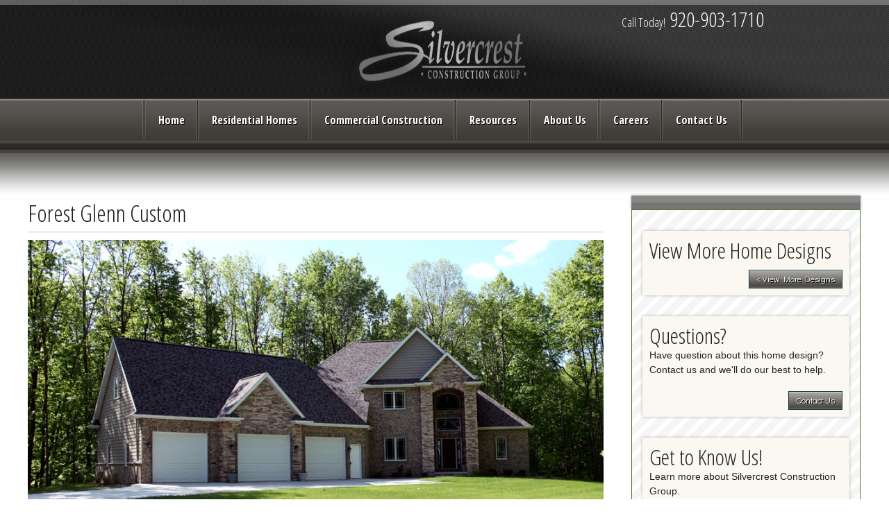

--- FILE ---
content_type: text/html; charset=UTF-8
request_url: https://www.silvercrestconstructiongroup.com/residential/forest-glenn-custom/
body_size: 14161
content:
<!DOCTYPE html>
<!--[if IE 7]>
<html class="ie ie7" lang="en-US">
<![endif]-->
<!--[if IE 8]>
<html class="ie ie8" lang="en-US">
<![endif]-->
<!--[if !(IE 7) | !(IE 8)  ]><!-->
<html lang="en-US">
<!--<![endif]-->
<head>
<meta charset="UTF-8" />
<meta name="viewport" content="initial-scale=1.0, maximum-scale=1.0, width=device-width, user-scalable=no" />
<title>Forest Glenn Custom - Silvercrest Construction Group</title>
<link data-rocket-preload as="style" href="https://fonts.googleapis.com/css?family=Open%20Sans%20Condensed%3A300%2C700%7CDidact%20Gothic&#038;display=swap" rel="preload">
<link href="https://fonts.googleapis.com/css?family=Open%20Sans%20Condensed%3A300%2C700%7CDidact%20Gothic&#038;display=swap" media="print" onload="this.media=&#039;all&#039;" rel="stylesheet">
<noscript data-wpr-hosted-gf-parameters=""><link rel="stylesheet" href="https://fonts.googleapis.com/css?family=Open%20Sans%20Condensed%3A300%2C700%7CDidact%20Gothic&#038;display=swap"></noscript>
<link rel="profile" href="http://gmpg.org/xfn/11" />


<link rel="apple-touch-icon" sizes="180x180" href="https://www.silvercrestconstructiongroup.com/wp-content/themes/silvercrest//assets/favicons/apple-touch-icon.png">
<link rel="icon" type="image/png" sizes="32x32" href="https://www.silvercrestconstructiongroup.com/wp-content/themes/silvercrest//assets/favicons/favicon-32x32.png">
<link rel="icon" type="image/png" sizes="16x16" href="https://www.silvercrestconstructiongroup.com/wp-content/themes/silvercrest//assets/favicons/favicon-16x16.png">
<link rel="manifest" href="https://www.silvercrestconstructiongroup.com/wp-content/themes/silvercrest//assets/favicons/manifest.json">
<link rel="mask-icon" href="https://www.silvercrestconstructiongroup.com/wp-content/themes/silvercrest//assets/favicons/safari-pinned-tab.svg" color="#5bbad5">
<link rel="shortcut icon" href="https://www.silvercrestconstructiongroup.com/wp-content/themes/silvercrest//assets/favicons/favicon.ico">
<meta name="msapplication-config" content="https://www.silvercrestconstructiongroup.com/wp-content/themes/silvercrest//assets/favicons/browserconfig.xml">
<meta name="theme-color" content="#ffffff">

<link rel="stylesheet" href="https://www.silvercrestconstructiongroup.com/wp-content/themes/silvercrest/style.css?1581370352" type="text/css" media="screen, projection" />
<!--[if lt IE 9]>
<script src="http://html5shim.googlecode.com/svn/trunk/html5.js"></script>
<style>*{behavior:url(https://www.silvercrestconstructiongroup.com/wp-content/themes/silvercrest/style/css/PIE-1.0.0/PIE.htc);}</style>
<![endif]-->

<meta name="msvalidate.01" content="F94B4E93FF7DCCB5DF8BB78D68D0B71E" />
<meta name='robots' content='index, follow, max-image-preview:large, max-snippet:-1, max-video-preview:-1' />
	<style>img:is([sizes="auto" i], [sizes^="auto," i]) { contain-intrinsic-size: 3000px 1500px }</style>
	
	<!-- This site is optimized with the Yoast SEO plugin v26.8 - https://yoast.com/product/yoast-seo-wordpress/ -->
	<link rel="canonical" href="https://www.silvercrestconstructiongroup.com/residential/forest-glenn-custom/" />
	<meta property="og:locale" content="en_US" />
	<meta property="og:type" content="article" />
	<meta property="og:title" content="Forest Glenn Custom - Silvercrest Construction Group" />
	<meta property="og:description" content="This 3 bedroom 2.5 bath 1.5 story home boosts of custom quality throughout. The huge angled garage gives plenty of room for all the toys. The extra large laundry room allows for plenty of space for storage and all the little extras. The huge gourmet kitchen and large dining area feature stainless appliances topped of [&hellip;]" />
	<meta property="og:url" content="https://www.silvercrestconstructiongroup.com/residential/forest-glenn-custom/" />
	<meta property="og:site_name" content="Silvercrest Construction Group" />
	<meta property="article:modified_time" content="2017-04-13T17:20:24+00:00" />
	<meta property="og:image" content="https://www.silvercrestconstructiongroup.com/wp-content/uploads/2017/04/exterior-3.jpg" />
	<meta property="og:image:width" content="920" />
	<meta property="og:image:height" content="470" />
	<meta property="og:image:type" content="image/jpeg" />
	<meta name="twitter:card" content="summary_large_image" />
	<meta name="twitter:label1" content="Est. reading time" />
	<meta name="twitter:data1" content="1 minute" />
	<script type="application/ld+json" class="yoast-schema-graph">{"@context":"https://schema.org","@graph":[{"@type":"WebPage","@id":"https://www.silvercrestconstructiongroup.com/residential/forest-glenn-custom/","url":"https://www.silvercrestconstructiongroup.com/residential/forest-glenn-custom/","name":"Forest Glenn Custom - Silvercrest Construction Group","isPartOf":{"@id":"https://www.silvercrestconstructiongroup.com/#website"},"primaryImageOfPage":{"@id":"https://www.silvercrestconstructiongroup.com/residential/forest-glenn-custom/#primaryimage"},"image":{"@id":"https://www.silvercrestconstructiongroup.com/residential/forest-glenn-custom/#primaryimage"},"thumbnailUrl":"https://www.silvercrestconstructiongroup.com/wp-content/uploads/2017/04/exterior-3.jpg","datePublished":"2017-04-13T10:01:05+00:00","dateModified":"2017-04-13T17:20:24+00:00","breadcrumb":{"@id":"https://www.silvercrestconstructiongroup.com/residential/forest-glenn-custom/#breadcrumb"},"inLanguage":"en-US","potentialAction":[{"@type":"ReadAction","target":["https://www.silvercrestconstructiongroup.com/residential/forest-glenn-custom/"]}]},{"@type":"ImageObject","inLanguage":"en-US","@id":"https://www.silvercrestconstructiongroup.com/residential/forest-glenn-custom/#primaryimage","url":"https://www.silvercrestconstructiongroup.com/wp-content/uploads/2017/04/exterior-3.jpg","contentUrl":"https://www.silvercrestconstructiongroup.com/wp-content/uploads/2017/04/exterior-3.jpg","width":920,"height":470,"caption":"Exterior (Forest Glenn Custom)"},{"@type":"BreadcrumbList","@id":"https://www.silvercrestconstructiongroup.com/residential/forest-glenn-custom/#breadcrumb","itemListElement":[{"@type":"ListItem","position":1,"name":"Home","item":"https://www.silvercrestconstructiongroup.com/"},{"@type":"ListItem","position":2,"name":"Residential","item":"https://www.silvercrestconstructiongroup.com/residential/"},{"@type":"ListItem","position":3,"name":"Forest Glenn Custom"}]},{"@type":"WebSite","@id":"https://www.silvercrestconstructiongroup.com/#website","url":"https://www.silvercrestconstructiongroup.com/","name":"Silvercrest Construction Group","description":"","potentialAction":[{"@type":"SearchAction","target":{"@type":"EntryPoint","urlTemplate":"https://www.silvercrestconstructiongroup.com/?s={search_term_string}"},"query-input":{"@type":"PropertyValueSpecification","valueRequired":true,"valueName":"search_term_string"}}],"inLanguage":"en-US"}]}</script>
	<!-- / Yoast SEO plugin. -->


<link rel='dns-prefetch' href='//widgetlogic.org' />
<link href='https://fonts.gstatic.com' crossorigin rel='preconnect' />
<link rel="alternate" type="application/rss+xml" title="Silvercrest Construction Group &raquo; Feed" href="https://www.silvercrestconstructiongroup.com/feed/" />
<link rel="alternate" type="application/rss+xml" title="Silvercrest Construction Group &raquo; Comments Feed" href="https://www.silvercrestconstructiongroup.com/comments/feed/" />
		<!-- This site uses the Google Analytics by MonsterInsights plugin v9.11.1 - Using Analytics tracking - https://www.monsterinsights.com/ -->
		<!-- Note: MonsterInsights is not currently configured on this site. The site owner needs to authenticate with Google Analytics in the MonsterInsights settings panel. -->
					<!-- No tracking code set -->
				<!-- / Google Analytics by MonsterInsights -->
		<link rel='stylesheet' id='wp-block-library-css' href='https://www.silvercrestconstructiongroup.com/wp-includes/css/dist/block-library/style.min.css?ver=0ea55683b9a34548b136e5191e2379e0' type='text/css' media='all' />
<style id='classic-theme-styles-inline-css' type='text/css'>
/*! This file is auto-generated */
.wp-block-button__link{color:#fff;background-color:#32373c;border-radius:9999px;box-shadow:none;text-decoration:none;padding:calc(.667em + 2px) calc(1.333em + 2px);font-size:1.125em}.wp-block-file__button{background:#32373c;color:#fff;text-decoration:none}
</style>
<link rel='stylesheet' id='block-widget-css' href='https://www.silvercrestconstructiongroup.com/wp-content/plugins/widget-logic/block_widget/css/widget.css?ver=1725229428' type='text/css' media='all' />
<style id='global-styles-inline-css' type='text/css'>
:root{--wp--preset--aspect-ratio--square: 1;--wp--preset--aspect-ratio--4-3: 4/3;--wp--preset--aspect-ratio--3-4: 3/4;--wp--preset--aspect-ratio--3-2: 3/2;--wp--preset--aspect-ratio--2-3: 2/3;--wp--preset--aspect-ratio--16-9: 16/9;--wp--preset--aspect-ratio--9-16: 9/16;--wp--preset--color--black: #000000;--wp--preset--color--cyan-bluish-gray: #abb8c3;--wp--preset--color--white: #ffffff;--wp--preset--color--pale-pink: #f78da7;--wp--preset--color--vivid-red: #cf2e2e;--wp--preset--color--luminous-vivid-orange: #ff6900;--wp--preset--color--luminous-vivid-amber: #fcb900;--wp--preset--color--light-green-cyan: #7bdcb5;--wp--preset--color--vivid-green-cyan: #00d084;--wp--preset--color--pale-cyan-blue: #8ed1fc;--wp--preset--color--vivid-cyan-blue: #0693e3;--wp--preset--color--vivid-purple: #9b51e0;--wp--preset--gradient--vivid-cyan-blue-to-vivid-purple: linear-gradient(135deg,rgba(6,147,227,1) 0%,rgb(155,81,224) 100%);--wp--preset--gradient--light-green-cyan-to-vivid-green-cyan: linear-gradient(135deg,rgb(122,220,180) 0%,rgb(0,208,130) 100%);--wp--preset--gradient--luminous-vivid-amber-to-luminous-vivid-orange: linear-gradient(135deg,rgba(252,185,0,1) 0%,rgba(255,105,0,1) 100%);--wp--preset--gradient--luminous-vivid-orange-to-vivid-red: linear-gradient(135deg,rgba(255,105,0,1) 0%,rgb(207,46,46) 100%);--wp--preset--gradient--very-light-gray-to-cyan-bluish-gray: linear-gradient(135deg,rgb(238,238,238) 0%,rgb(169,184,195) 100%);--wp--preset--gradient--cool-to-warm-spectrum: linear-gradient(135deg,rgb(74,234,220) 0%,rgb(151,120,209) 20%,rgb(207,42,186) 40%,rgb(238,44,130) 60%,rgb(251,105,98) 80%,rgb(254,248,76) 100%);--wp--preset--gradient--blush-light-purple: linear-gradient(135deg,rgb(255,206,236) 0%,rgb(152,150,240) 100%);--wp--preset--gradient--blush-bordeaux: linear-gradient(135deg,rgb(254,205,165) 0%,rgb(254,45,45) 50%,rgb(107,0,62) 100%);--wp--preset--gradient--luminous-dusk: linear-gradient(135deg,rgb(255,203,112) 0%,rgb(199,81,192) 50%,rgb(65,88,208) 100%);--wp--preset--gradient--pale-ocean: linear-gradient(135deg,rgb(255,245,203) 0%,rgb(182,227,212) 50%,rgb(51,167,181) 100%);--wp--preset--gradient--electric-grass: linear-gradient(135deg,rgb(202,248,128) 0%,rgb(113,206,126) 100%);--wp--preset--gradient--midnight: linear-gradient(135deg,rgb(2,3,129) 0%,rgb(40,116,252) 100%);--wp--preset--font-size--small: 13px;--wp--preset--font-size--medium: 20px;--wp--preset--font-size--large: 36px;--wp--preset--font-size--x-large: 42px;--wp--preset--spacing--20: 0.44rem;--wp--preset--spacing--30: 0.67rem;--wp--preset--spacing--40: 1rem;--wp--preset--spacing--50: 1.5rem;--wp--preset--spacing--60: 2.25rem;--wp--preset--spacing--70: 3.38rem;--wp--preset--spacing--80: 5.06rem;--wp--preset--shadow--natural: 6px 6px 9px rgba(0, 0, 0, 0.2);--wp--preset--shadow--deep: 12px 12px 50px rgba(0, 0, 0, 0.4);--wp--preset--shadow--sharp: 6px 6px 0px rgba(0, 0, 0, 0.2);--wp--preset--shadow--outlined: 6px 6px 0px -3px rgba(255, 255, 255, 1), 6px 6px rgba(0, 0, 0, 1);--wp--preset--shadow--crisp: 6px 6px 0px rgba(0, 0, 0, 1);}:where(.is-layout-flex){gap: 0.5em;}:where(.is-layout-grid){gap: 0.5em;}body .is-layout-flex{display: flex;}.is-layout-flex{flex-wrap: wrap;align-items: center;}.is-layout-flex > :is(*, div){margin: 0;}body .is-layout-grid{display: grid;}.is-layout-grid > :is(*, div){margin: 0;}:where(.wp-block-columns.is-layout-flex){gap: 2em;}:where(.wp-block-columns.is-layout-grid){gap: 2em;}:where(.wp-block-post-template.is-layout-flex){gap: 1.25em;}:where(.wp-block-post-template.is-layout-grid){gap: 1.25em;}.has-black-color{color: var(--wp--preset--color--black) !important;}.has-cyan-bluish-gray-color{color: var(--wp--preset--color--cyan-bluish-gray) !important;}.has-white-color{color: var(--wp--preset--color--white) !important;}.has-pale-pink-color{color: var(--wp--preset--color--pale-pink) !important;}.has-vivid-red-color{color: var(--wp--preset--color--vivid-red) !important;}.has-luminous-vivid-orange-color{color: var(--wp--preset--color--luminous-vivid-orange) !important;}.has-luminous-vivid-amber-color{color: var(--wp--preset--color--luminous-vivid-amber) !important;}.has-light-green-cyan-color{color: var(--wp--preset--color--light-green-cyan) !important;}.has-vivid-green-cyan-color{color: var(--wp--preset--color--vivid-green-cyan) !important;}.has-pale-cyan-blue-color{color: var(--wp--preset--color--pale-cyan-blue) !important;}.has-vivid-cyan-blue-color{color: var(--wp--preset--color--vivid-cyan-blue) !important;}.has-vivid-purple-color{color: var(--wp--preset--color--vivid-purple) !important;}.has-black-background-color{background-color: var(--wp--preset--color--black) !important;}.has-cyan-bluish-gray-background-color{background-color: var(--wp--preset--color--cyan-bluish-gray) !important;}.has-white-background-color{background-color: var(--wp--preset--color--white) !important;}.has-pale-pink-background-color{background-color: var(--wp--preset--color--pale-pink) !important;}.has-vivid-red-background-color{background-color: var(--wp--preset--color--vivid-red) !important;}.has-luminous-vivid-orange-background-color{background-color: var(--wp--preset--color--luminous-vivid-orange) !important;}.has-luminous-vivid-amber-background-color{background-color: var(--wp--preset--color--luminous-vivid-amber) !important;}.has-light-green-cyan-background-color{background-color: var(--wp--preset--color--light-green-cyan) !important;}.has-vivid-green-cyan-background-color{background-color: var(--wp--preset--color--vivid-green-cyan) !important;}.has-pale-cyan-blue-background-color{background-color: var(--wp--preset--color--pale-cyan-blue) !important;}.has-vivid-cyan-blue-background-color{background-color: var(--wp--preset--color--vivid-cyan-blue) !important;}.has-vivid-purple-background-color{background-color: var(--wp--preset--color--vivid-purple) !important;}.has-black-border-color{border-color: var(--wp--preset--color--black) !important;}.has-cyan-bluish-gray-border-color{border-color: var(--wp--preset--color--cyan-bluish-gray) !important;}.has-white-border-color{border-color: var(--wp--preset--color--white) !important;}.has-pale-pink-border-color{border-color: var(--wp--preset--color--pale-pink) !important;}.has-vivid-red-border-color{border-color: var(--wp--preset--color--vivid-red) !important;}.has-luminous-vivid-orange-border-color{border-color: var(--wp--preset--color--luminous-vivid-orange) !important;}.has-luminous-vivid-amber-border-color{border-color: var(--wp--preset--color--luminous-vivid-amber) !important;}.has-light-green-cyan-border-color{border-color: var(--wp--preset--color--light-green-cyan) !important;}.has-vivid-green-cyan-border-color{border-color: var(--wp--preset--color--vivid-green-cyan) !important;}.has-pale-cyan-blue-border-color{border-color: var(--wp--preset--color--pale-cyan-blue) !important;}.has-vivid-cyan-blue-border-color{border-color: var(--wp--preset--color--vivid-cyan-blue) !important;}.has-vivid-purple-border-color{border-color: var(--wp--preset--color--vivid-purple) !important;}.has-vivid-cyan-blue-to-vivid-purple-gradient-background{background: var(--wp--preset--gradient--vivid-cyan-blue-to-vivid-purple) !important;}.has-light-green-cyan-to-vivid-green-cyan-gradient-background{background: var(--wp--preset--gradient--light-green-cyan-to-vivid-green-cyan) !important;}.has-luminous-vivid-amber-to-luminous-vivid-orange-gradient-background{background: var(--wp--preset--gradient--luminous-vivid-amber-to-luminous-vivid-orange) !important;}.has-luminous-vivid-orange-to-vivid-red-gradient-background{background: var(--wp--preset--gradient--luminous-vivid-orange-to-vivid-red) !important;}.has-very-light-gray-to-cyan-bluish-gray-gradient-background{background: var(--wp--preset--gradient--very-light-gray-to-cyan-bluish-gray) !important;}.has-cool-to-warm-spectrum-gradient-background{background: var(--wp--preset--gradient--cool-to-warm-spectrum) !important;}.has-blush-light-purple-gradient-background{background: var(--wp--preset--gradient--blush-light-purple) !important;}.has-blush-bordeaux-gradient-background{background: var(--wp--preset--gradient--blush-bordeaux) !important;}.has-luminous-dusk-gradient-background{background: var(--wp--preset--gradient--luminous-dusk) !important;}.has-pale-ocean-gradient-background{background: var(--wp--preset--gradient--pale-ocean) !important;}.has-electric-grass-gradient-background{background: var(--wp--preset--gradient--electric-grass) !important;}.has-midnight-gradient-background{background: var(--wp--preset--gradient--midnight) !important;}.has-small-font-size{font-size: var(--wp--preset--font-size--small) !important;}.has-medium-font-size{font-size: var(--wp--preset--font-size--medium) !important;}.has-large-font-size{font-size: var(--wp--preset--font-size--large) !important;}.has-x-large-font-size{font-size: var(--wp--preset--font-size--x-large) !important;}
:where(.wp-block-post-template.is-layout-flex){gap: 1.25em;}:where(.wp-block-post-template.is-layout-grid){gap: 1.25em;}
:where(.wp-block-columns.is-layout-flex){gap: 2em;}:where(.wp-block-columns.is-layout-grid){gap: 2em;}
:root :where(.wp-block-pullquote){font-size: 1.5em;line-height: 1.6;}
</style>
<link rel='stylesheet' id='cpsh-shortcodes-css' href='https://www.silvercrestconstructiongroup.com/wp-content/plugins/column-shortcodes//assets/css/shortcodes.css?ver=1.0.1' type='text/css' media='all' />
<link rel='stylesheet' id='foobox-free-min-css' href='https://www.silvercrestconstructiongroup.com/wp-content/plugins/foobox-image-lightbox/free/css/foobox.free.min.css?ver=2.7.41' type='text/css' media='all' />
<style id='responsive-menu-inline-css' type='text/css'>
/** This file is major component of this plugin so please don't try to edit here. */
#rmp_menu_trigger-1147 {
  width: 55px;
  height: 55px;
  position: absolute;
  top: 15px;
  border-radius: 5px;
  display: none;
  text-decoration: none;
  left: 2%;
  background: transparent;
  transition: transform 0.5s, background-color 0.5s;
}
#rmp_menu_trigger-1147 .rmp-trigger-box {
  width: 40px;
  color: #fff;
}
#rmp_menu_trigger-1147 .rmp-trigger-icon-active, #rmp_menu_trigger-1147 .rmp-trigger-text-open {
  display: none;
}
#rmp_menu_trigger-1147.is-active .rmp-trigger-icon-active, #rmp_menu_trigger-1147.is-active .rmp-trigger-text-open {
  display: inline;
}
#rmp_menu_trigger-1147.is-active .rmp-trigger-icon-inactive, #rmp_menu_trigger-1147.is-active .rmp-trigger-text {
  display: none;
}
#rmp_menu_trigger-1147 .rmp-trigger-label {
  color: #fff;
  pointer-events: none;
  line-height: 13px;
  font-family: inherit;
  font-size: 14px;
  display: inline;
  text-transform: inherit;
}
#rmp_menu_trigger-1147 .rmp-trigger-label.rmp-trigger-label-top {
  display: block;
  margin-bottom: 12px;
}
#rmp_menu_trigger-1147 .rmp-trigger-label.rmp-trigger-label-bottom {
  display: block;
  margin-top: 12px;
}
#rmp_menu_trigger-1147 .responsive-menu-pro-inner {
  display: block;
}
#rmp_menu_trigger-1147 .rmp-trigger-icon-inactive .rmp-font-icon {
  color: #fff;
}
#rmp_menu_trigger-1147 .responsive-menu-pro-inner, #rmp_menu_trigger-1147 .responsive-menu-pro-inner::before, #rmp_menu_trigger-1147 .responsive-menu-pro-inner::after {
  width: 40px;
  height: 5px;
  background-color: #fff;
  border-radius: 4px;
  position: absolute;
}
#rmp_menu_trigger-1147 .rmp-trigger-icon-active .rmp-font-icon {
  color: #fff;
}
#rmp_menu_trigger-1147.is-active .responsive-menu-pro-inner, #rmp_menu_trigger-1147.is-active .responsive-menu-pro-inner::before, #rmp_menu_trigger-1147.is-active .responsive-menu-pro-inner::after {
  background-color: #fff;
}
#rmp_menu_trigger-1147:hover .rmp-trigger-icon-inactive .rmp-font-icon {
  color: #fff;
}
#rmp_menu_trigger-1147:not(.is-active):hover .responsive-menu-pro-inner, #rmp_menu_trigger-1147:not(.is-active):hover .responsive-menu-pro-inner::before, #rmp_menu_trigger-1147:not(.is-active):hover .responsive-menu-pro-inner::after {
  background-color: #fff;
}
#rmp_menu_trigger-1147 .responsive-menu-pro-inner::before {
  top: 10px;
}
#rmp_menu_trigger-1147 .responsive-menu-pro-inner::after {
  bottom: 10px;
}
#rmp_menu_trigger-1147.is-active .responsive-menu-pro-inner::after {
  bottom: 0;
}
/* Hamburger menu styling */
@media screen and (max-width: 900px) {
  /** Menu Title Style */
  /** Menu Additional Content Style */
  .navigation-row {
    display: none !important;
  }
  #rmp_menu_trigger-1147 {
    display: block;
  }
  #rmp-container-1147 {
    position: fixed;
    top: 0;
    margin: 0;
    transition: transform 0.5s;
    overflow: auto;
    display: block;
    width: 50%;
    max-width: 250px;
    min-width: 225px;
    background-color: #212121;
    background-image: url("");
    height: 100%;
    left: 0;
    padding-top: 0px;
    padding-left: 0px;
    padding-bottom: 0px;
    padding-right: 0px;
  }
  #rmp-menu-wrap-1147 {
    padding-top: 0px;
    padding-left: 0px;
    padding-bottom: 0px;
    padding-right: 0px;
    background-color: #212121;
  }
  #rmp-menu-wrap-1147 .rmp-menu, #rmp-menu-wrap-1147 .rmp-submenu {
    width: 100%;
    box-sizing: border-box;
    margin: 0;
    padding: 0;
  }
  #rmp-menu-wrap-1147 .rmp-submenu-depth-1 .rmp-menu-item-link {
    padding-left: 10%;
  }
  #rmp-menu-wrap-1147 .rmp-submenu-depth-2 .rmp-menu-item-link {
    padding-left: 15%;
  }
  #rmp-menu-wrap-1147 .rmp-submenu-depth-3 .rmp-menu-item-link {
    padding-left: 20%;
  }
  #rmp-menu-wrap-1147 .rmp-submenu-depth-4 .rmp-menu-item-link {
    padding-left: 25%;
  }
  #rmp-menu-wrap-1147 .rmp-submenu.rmp-submenu-open {
    display: block;
  }
  #rmp-menu-wrap-1147 .rmp-menu-item {
    width: 100%;
    list-style: none;
    margin: 0;
  }
  #rmp-menu-wrap-1147 .rmp-menu-item-link {
    height: 40px;
    line-height: 40px;
    font-size: 15px;
    border-bottom: 1px solid #888783;
    font-family: inherit;
    color: #fff;
    text-align: left;
    background-color: #212121;
    font-weight: normal;
    letter-spacing: 0px;
    display: block;
    box-sizing: border-box;
    width: 100%;
    text-decoration: none;
    position: relative;
    overflow: hidden;
    transition: background-color 0.5s, border-color 0.5s, 0.5s;
    padding: 0 5%;
    padding-right: 50px;
  }
  #rmp-menu-wrap-1147 .rmp-menu-item-link:after, #rmp-menu-wrap-1147 .rmp-menu-item-link:before {
    display: none;
  }
  #rmp-menu-wrap-1147 .rmp-menu-item-link:hover, #rmp-menu-wrap-1147 .rmp-menu-item-link:focus {
    color: #fff;
    border-color: #212121;
    background-color: #3f3f3f;
  }
  #rmp-menu-wrap-1147 .rmp-menu-item-link:focus {
    outline: none;
    border-color: unset;
    box-shadow: unset;
  }
  #rmp-menu-wrap-1147 .rmp-menu-item-link .rmp-font-icon {
    height: 40px;
    line-height: 40px;
    margin-right: 10px;
    font-size: 15px;
  }
  #rmp-menu-wrap-1147 .rmp-menu-current-item .rmp-menu-item-link {
    color: #fff;
    border-color: #212121;
    background-color: #212121;
  }
  #rmp-menu-wrap-1147 .rmp-menu-current-item .rmp-menu-item-link:hover, #rmp-menu-wrap-1147 .rmp-menu-current-item .rmp-menu-item-link:focus {
    color: #fff;
    border-color: #3f3f3f;
    background-color: #3f3f3f;
  }
  #rmp-menu-wrap-1147 .rmp-menu-subarrow {
    position: absolute;
    top: 0;
    bottom: 0;
    text-align: center;
    overflow: hidden;
    background-size: cover;
    overflow: hidden;
    right: 0;
    border-left-style: solid;
    border-left-color: #212121;
    border-left-width: 1px;
    height: 40px;
    width: 40px;
    color: #fff;
    background-color: #212121;
  }
  #rmp-menu-wrap-1147 .rmp-menu-subarrow svg {
    fill: #fff;
  }
  #rmp-menu-wrap-1147 .rmp-menu-subarrow:hover {
    color: #fff;
    border-color: #3f3f3f;
    background-color: #3f3f3f;
  }
  #rmp-menu-wrap-1147 .rmp-menu-subarrow:hover svg {
    fill: #fff;
  }
  #rmp-menu-wrap-1147 .rmp-menu-subarrow .rmp-font-icon {
    margin-right: unset;
  }
  #rmp-menu-wrap-1147 .rmp-menu-subarrow * {
    vertical-align: middle;
    line-height: 40px;
  }
  #rmp-menu-wrap-1147 .rmp-menu-subarrow-active {
    display: block;
    background-size: cover;
    color: #fff;
    border-color: #212121;
    background-color: #212121;
  }
  #rmp-menu-wrap-1147 .rmp-menu-subarrow-active svg {
    fill: #fff;
  }
  #rmp-menu-wrap-1147 .rmp-menu-subarrow-active:hover {
    color: #fff;
    border-color: #3f3f3f;
    background-color: #3f3f3f;
  }
  #rmp-menu-wrap-1147 .rmp-menu-subarrow-active:hover svg {
    fill: #fff;
  }
  #rmp-menu-wrap-1147 .rmp-submenu {
    display: none;
  }
  #rmp-menu-wrap-1147 .rmp-submenu .rmp-menu-item-link {
    height: 40px;
    line-height: 40px;
    letter-spacing: 0px;
    font-size: 15px;
    border-bottom: 1px solid #888783;
    font-family: inherit;
    font-weight: normal;
    color: #fff;
    text-align: left;
    background-color: #212121;
  }
  #rmp-menu-wrap-1147 .rmp-submenu .rmp-menu-item-link:hover, #rmp-menu-wrap-1147 .rmp-submenu .rmp-menu-item-link:focus {
    color: #fff;
    border-color: #212121;
    background-color: #3f3f3f;
  }
  #rmp-menu-wrap-1147 .rmp-submenu .rmp-menu-current-item .rmp-menu-item-link {
    color: #fff;
    border-color: #212121;
    background-color: #212121;
  }
  #rmp-menu-wrap-1147 .rmp-submenu .rmp-menu-current-item .rmp-menu-item-link:hover, #rmp-menu-wrap-1147 .rmp-submenu .rmp-menu-current-item .rmp-menu-item-link:focus {
    color: #fff;
    border-color: #3f3f3f;
    background-color: #3f3f3f;
  }
  #rmp-menu-wrap-1147 .rmp-submenu .rmp-menu-subarrow {
    right: 0;
    border-right: unset;
    border-left-style: solid;
    border-left-color: #212121;
    border-left-width: 1px;
    height: 40px;
    line-height: 40px;
    width: 40px;
    color: #fff;
    background-color: #212121;
  }
  #rmp-menu-wrap-1147 .rmp-submenu .rmp-menu-subarrow:hover {
    color: #fff;
    border-color: #3f3f3f;
    background-color: #3f3f3f;
  }
  #rmp-menu-wrap-1147 .rmp-submenu .rmp-menu-subarrow-active {
    color: #fff;
    border-color: #212121;
    background-color: #212121;
  }
  #rmp-menu-wrap-1147 .rmp-submenu .rmp-menu-subarrow-active:hover {
    color: #fff;
    border-color: #3f3f3f;
    background-color: #3f3f3f;
  }
  #rmp-menu-wrap-1147 .rmp-menu-item-description {
    margin: 0;
    padding: 5px 5%;
    opacity: 0.8;
    color: #fff;
  }
  #rmp-search-box-1147 {
    display: block;
    padding-top: 0px;
    padding-left: 5%;
    padding-bottom: 0px;
    padding-right: 5%;
  }
  #rmp-search-box-1147 .rmp-search-form {
    margin: 0;
  }
  #rmp-search-box-1147 .rmp-search-box {
    background: #fff;
    border: 1px solid #dadada;
    color: #333;
    width: 100%;
    padding: 0 5%;
    border-radius: 30px;
    height: 45px;
    -webkit-appearance: none;
  }
  #rmp-search-box-1147 .rmp-search-box::placeholder {
    color: #C7C7CD;
  }
  #rmp-search-box-1147 .rmp-search-box:focus {
    background-color: #fff;
    outline: 2px solid #dadada;
    color: #333;
  }
  #rmp-menu-title-1147 {
    background-color: #212121;
    color: #fff;
    text-align: left;
    font-size: 13px;
    padding-top: 10%;
    padding-left: 5%;
    padding-bottom: 0%;
    padding-right: 5%;
    font-weight: 400;
    transition: background-color 0.5s, border-color 0.5s, color 0.5s;
  }
  #rmp-menu-title-1147:hover {
    background-color: #212121;
    color: #fff;
  }
  #rmp-menu-title-1147 > .rmp-menu-title-link {
    color: #fff;
    width: 100%;
    background-color: unset;
    text-decoration: none;
  }
  #rmp-menu-title-1147 > .rmp-menu-title-link:hover {
    color: #fff;
  }
  #rmp-menu-title-1147 .rmp-font-icon {
    font-size: 13px;
  }
  #rmp-menu-additional-content-1147 {
    padding-top: 0px;
    padding-left: 5%;
    padding-bottom: 0px;
    padding-right: 5%;
    color: #fff;
    text-align: center;
    font-size: 16px;
  }
}
/**
This file contents common styling of menus.
*/
.rmp-container {
  display: none;
  visibility: visible;
  padding: 0px 0px 0px 0px;
  z-index: 99998;
  transition: all 0.3s;
  /** Scrolling bar in menu setting box **/
}
.rmp-container.rmp-fade-top, .rmp-container.rmp-fade-left, .rmp-container.rmp-fade-right, .rmp-container.rmp-fade-bottom {
  display: none;
}
.rmp-container.rmp-slide-left, .rmp-container.rmp-push-left {
  transform: translateX(-100%);
  -ms-transform: translateX(-100%);
  -webkit-transform: translateX(-100%);
  -moz-transform: translateX(-100%);
}
.rmp-container.rmp-slide-left.rmp-menu-open, .rmp-container.rmp-push-left.rmp-menu-open {
  transform: translateX(0);
  -ms-transform: translateX(0);
  -webkit-transform: translateX(0);
  -moz-transform: translateX(0);
}
.rmp-container.rmp-slide-right, .rmp-container.rmp-push-right {
  transform: translateX(100%);
  -ms-transform: translateX(100%);
  -webkit-transform: translateX(100%);
  -moz-transform: translateX(100%);
}
.rmp-container.rmp-slide-right.rmp-menu-open, .rmp-container.rmp-push-right.rmp-menu-open {
  transform: translateX(0);
  -ms-transform: translateX(0);
  -webkit-transform: translateX(0);
  -moz-transform: translateX(0);
}
.rmp-container.rmp-slide-top, .rmp-container.rmp-push-top {
  transform: translateY(-100%);
  -ms-transform: translateY(-100%);
  -webkit-transform: translateY(-100%);
  -moz-transform: translateY(-100%);
}
.rmp-container.rmp-slide-top.rmp-menu-open, .rmp-container.rmp-push-top.rmp-menu-open {
  transform: translateY(0);
  -ms-transform: translateY(0);
  -webkit-transform: translateY(0);
  -moz-transform: translateY(0);
}
.rmp-container.rmp-slide-bottom, .rmp-container.rmp-push-bottom {
  transform: translateY(100%);
  -ms-transform: translateY(100%);
  -webkit-transform: translateY(100%);
  -moz-transform: translateY(100%);
}
.rmp-container.rmp-slide-bottom.rmp-menu-open, .rmp-container.rmp-push-bottom.rmp-menu-open {
  transform: translateX(0);
  -ms-transform: translateX(0);
  -webkit-transform: translateX(0);
  -moz-transform: translateX(0);
}
.rmp-container::-webkit-scrollbar {
  width: 0px;
}
.rmp-container ::-webkit-scrollbar-track {
  box-shadow: inset 0 0 5px transparent;
}
.rmp-container ::-webkit-scrollbar-thumb {
  background: transparent;
}
.rmp-container ::-webkit-scrollbar-thumb:hover {
  background: transparent;
}
.rmp-container .rmp-menu-wrap .rmp-menu {
  transition: none;
  border-radius: 0;
  box-shadow: none;
  background: none;
  border: 0;
  bottom: auto;
  box-sizing: border-box;
  clip: auto;
  color: #666;
  display: block;
  float: none;
  font-family: inherit;
  font-size: 14px;
  height: auto;
  left: auto;
  line-height: 1.7;
  list-style-type: none;
  margin: 0;
  min-height: auto;
  max-height: none;
  opacity: 1;
  outline: none;
  overflow: visible;
  padding: 0;
  position: relative;
  pointer-events: auto;
  right: auto;
  text-align: left;
  text-decoration: none;
  text-indent: 0;
  text-transform: none;
  transform: none;
  top: auto;
  visibility: inherit;
  width: auto;
  word-wrap: break-word;
  white-space: normal;
}
.rmp-container .rmp-menu-additional-content {
  display: block;
  word-break: break-word;
}
.rmp-container .rmp-menu-title {
  display: flex;
  flex-direction: column;
}
.rmp-container .rmp-menu-title .rmp-menu-title-image {
  max-width: 100%;
  margin-bottom: 15px;
  display: block;
  margin: auto;
  margin-bottom: 15px;
}
button.rmp_menu_trigger {
  z-index: 999999;
  overflow: hidden;
  outline: none;
  border: 0;
  display: none;
  margin: 0;
  transition: transform 0.5s, background-color 0.5s;
  padding: 0;
}
button.rmp_menu_trigger .responsive-menu-pro-inner::before, button.rmp_menu_trigger .responsive-menu-pro-inner::after {
  content: "";
  display: block;
}
button.rmp_menu_trigger .responsive-menu-pro-inner::before {
  top: 10px;
}
button.rmp_menu_trigger .responsive-menu-pro-inner::after {
  bottom: 10px;
}
button.rmp_menu_trigger .rmp-trigger-box {
  width: 40px;
  display: inline-block;
  position: relative;
  pointer-events: none;
  vertical-align: super;
}
/*  Menu Trigger Boring Animation */
.rmp-menu-trigger-boring .responsive-menu-pro-inner {
  transition-property: none;
}
.rmp-menu-trigger-boring .responsive-menu-pro-inner::after, .rmp-menu-trigger-boring .responsive-menu-pro-inner::before {
  transition-property: none;
}
.rmp-menu-trigger-boring.is-active .responsive-menu-pro-inner {
  transform: rotate(45deg);
}
.rmp-menu-trigger-boring.is-active .responsive-menu-pro-inner:before {
  top: 0;
  opacity: 0;
}
.rmp-menu-trigger-boring.is-active .responsive-menu-pro-inner:after {
  bottom: 0;
  transform: rotate(-90deg);
}

</style>
<link rel='stylesheet' id='dashicons-css' href='https://www.silvercrestconstructiongroup.com/wp-includes/css/dashicons.min.css?ver=0ea55683b9a34548b136e5191e2379e0' type='text/css' media='all' />
<script type="text/javascript" src="https://www.silvercrestconstructiongroup.com/wp-includes/js/jquery/jquery.min.js?ver=3.7.1" id="jquery-core-js"></script>
<script type="text/javascript" src="https://www.silvercrestconstructiongroup.com/wp-includes/js/jquery/jquery-migrate.min.js?ver=3.4.1" id="jquery-migrate-js"></script>
<script type="text/javascript" id="rmp_menu_scripts-js-extra">
/* <![CDATA[ */
var rmp_menu = {"ajaxURL":"https:\/\/www.silvercrestconstructiongroup.com\/wp-admin\/admin-ajax.php","wp_nonce":"0022941eb8","menu":[{"menu_theme":null,"theme_type":"default","theme_location_menu":"","submenu_submenu_arrow_width":"40","submenu_submenu_arrow_width_unit":"px","submenu_submenu_arrow_height":"40","submenu_submenu_arrow_height_unit":"px","submenu_arrow_position":"right","submenu_sub_arrow_background_colour":"#212121","submenu_sub_arrow_background_hover_colour":"#3f3f3f","submenu_sub_arrow_background_colour_active":"#212121","submenu_sub_arrow_background_hover_colour_active":"#3f3f3f","submenu_sub_arrow_border_width":"1","submenu_sub_arrow_border_width_unit":"px","submenu_sub_arrow_border_colour":"#212121","submenu_sub_arrow_border_hover_colour":"#3f3f3f","submenu_sub_arrow_border_colour_active":"#212121","submenu_sub_arrow_border_hover_colour_active":"#3f3f3f","submenu_sub_arrow_shape_colour":"#fff","submenu_sub_arrow_shape_hover_colour":"#fff","submenu_sub_arrow_shape_colour_active":"#fff","submenu_sub_arrow_shape_hover_colour_active":"#fff","use_header_bar":"off","header_bar_items_order":"{\"logo\":\"on\",\"title\":\"on\",\"search\":\"on\",\"html content\":\"on\"}","header_bar_title":"","header_bar_html_content":"","header_bar_logo":"","header_bar_logo_link":"","header_bar_logo_width":null,"header_bar_logo_width_unit":"%","header_bar_logo_height":null,"header_bar_logo_height_unit":"%","header_bar_height":"80","header_bar_height_unit":"px","header_bar_padding":{"top":"0px","right":"5%","bottom":"0px","left":"5%"},"header_bar_font":"","header_bar_font_size":"14","header_bar_font_size_unit":"px","header_bar_text_color":"#ffffff","header_bar_background_color":"#ffffff","header_bar_breakpoint":"800","header_bar_position_type":"fixed","header_bar_adjust_page":null,"header_bar_scroll_enable":"off","header_bar_scroll_background_color":"#36bdf6","mobile_breakpoint":"600","tablet_breakpoint":"900","transition_speed":"0.5","sub_menu_speed":"0.2","show_menu_on_page_load":"","menu_disable_scrolling":"off","menu_overlay":"off","menu_overlay_colour":"rgba(0,0,0,0.7)","desktop_menu_width":"","desktop_menu_width_unit":"px","desktop_menu_positioning":"fixed","desktop_menu_side":"","desktop_menu_to_hide":"","use_current_theme_location":"off","mega_menu":{"225":"off","227":"off","229":"off","228":"off","226":"off"},"desktop_submenu_open_animation":"","desktop_submenu_open_animation_speed":"0ms","desktop_submenu_open_on_click":"","desktop_menu_hide_and_show":"","menu_name":"Default Menu","menu_to_use":"main-menu","different_menu_for_mobile":"off","menu_to_use_in_mobile":"main-menu","use_mobile_menu":"on","use_tablet_menu":"on","use_desktop_menu":null,"menu_display_on":"all-pages","menu_to_hide":".navigation-row","submenu_descriptions_on":"","custom_walker":"","menu_background_colour":"#212121","menu_depth":"5","smooth_scroll_on":"off","smooth_scroll_speed":"500","menu_font_icons":[],"menu_links_height":"40","menu_links_height_unit":"px","menu_links_line_height":"40","menu_links_line_height_unit":"px","menu_depth_0":"5","menu_depth_0_unit":"%","menu_font_size":"15","menu_font_size_unit":"px","menu_font":"","menu_font_weight":"normal","menu_text_alignment":"left","menu_text_letter_spacing":"","menu_word_wrap":"off","menu_link_colour":"#fff","menu_link_hover_colour":"#fff","menu_current_link_colour":"#fff","menu_current_link_hover_colour":"#fff","menu_item_background_colour":"#212121","menu_item_background_hover_colour":"#3f3f3f","menu_current_item_background_colour":"#212121","menu_current_item_background_hover_colour":"#3f3f3f","menu_border_width":"1","menu_border_width_unit":"px","menu_item_border_colour":"#888783","menu_item_border_colour_hover":"#212121","menu_current_item_border_colour":"#212121","menu_current_item_border_hover_colour":"#3f3f3f","submenu_links_height":"40","submenu_links_height_unit":"px","submenu_links_line_height":"40","submenu_links_line_height_unit":"px","menu_depth_side":"left","menu_depth_1":"10","menu_depth_1_unit":"%","menu_depth_2":"15","menu_depth_2_unit":"%","menu_depth_3":"20","menu_depth_3_unit":"%","menu_depth_4":"25","menu_depth_4_unit":"%","submenu_item_background_colour":"#212121","submenu_item_background_hover_colour":"#3f3f3f","submenu_current_item_background_colour":"#212121","submenu_current_item_background_hover_colour":"#3f3f3f","submenu_border_width":"1","submenu_border_width_unit":"px","submenu_item_border_colour":"#888783","submenu_item_border_colour_hover":"#212121","submenu_current_item_border_colour":"#212121","submenu_current_item_border_hover_colour":"#3f3f3f","submenu_font_size":"15","submenu_font_size_unit":"px","submenu_font":"","submenu_font_weight":"normal","submenu_text_letter_spacing":"","submenu_text_alignment":"left","submenu_link_colour":"#fff","submenu_link_hover_colour":"#fff","submenu_current_link_colour":"#fff","submenu_current_link_hover_colour":"#fff","inactive_arrow_shape":"\u25bc","active_arrow_shape":"\u25b2","inactive_arrow_font_icon":"","active_arrow_font_icon":"","inactive_arrow_image":"","active_arrow_image":"","submenu_arrow_width":"40","submenu_arrow_width_unit":"px","submenu_arrow_height":"40","submenu_arrow_height_unit":"px","arrow_position":"right","menu_sub_arrow_shape_colour":"#fff","menu_sub_arrow_shape_hover_colour":"#fff","menu_sub_arrow_shape_colour_active":"#fff","menu_sub_arrow_shape_hover_colour_active":"#fff","menu_sub_arrow_border_width":"1","menu_sub_arrow_border_width_unit":"px","menu_sub_arrow_border_colour":"#212121","menu_sub_arrow_border_hover_colour":"#3f3f3f","menu_sub_arrow_border_colour_active":"#212121","menu_sub_arrow_border_hover_colour_active":"#3f3f3f","menu_sub_arrow_background_colour":"#212121","menu_sub_arrow_background_hover_colour":"#3f3f3f","menu_sub_arrow_background_colour_active":"#212121","menu_sub_arrow_background_hover_colour_active":"#3f3f3f","fade_submenus":"off","fade_submenus_side":"left","fade_submenus_delay":"100","fade_submenus_speed":"500","use_slide_effect":"off","slide_effect_back_to_text":"Back","accordion_animation":"off","auto_expand_all_submenus":"on","auto_expand_current_submenus":"off","menu_item_click_to_trigger_submenu":"off","button_width":"55","button_width_unit":"px","button_height":"55","button_height_unit":"px","button_background_colour":"#000","button_background_colour_hover":"#000","button_background_colour_active":"#000","toggle_button_border_radius":"5","button_transparent_background":"on","button_left_or_right":"left","button_position_type":"absolute","button_distance_from_side":"2","button_distance_from_side_unit":"%","button_top":"15","button_top_unit":"px","button_push_with_animation":"off","button_click_animation":"boring","button_line_margin":"6","button_line_margin_unit":"px","button_line_width":"40","button_line_width_unit":"px","button_line_height":"5","button_line_height_unit":"px","button_line_colour":"#fff","button_line_colour_hover":"#fff","button_line_colour_active":"#fff","button_font_icon":"","button_font_icon_when_clicked":"","button_image":"","button_image_when_clicked":"","button_title":"MENU","button_title_open":null,"button_title_position":"bottom","menu_container_columns":"","button_font":"","button_font_size":"14","button_font_size_unit":"px","button_title_line_height":"13","button_title_line_height_unit":"px","button_text_colour":"#fff","button_trigger_type_click":"on","button_trigger_type_hover":"off","button_click_trigger":"#responsive-menu-button","items_order":{"title":"","menu":"on","search":"","additional content":""},"menu_title":"","menu_title_link":"","menu_title_link_location":"_self","menu_title_image":"","menu_title_font_icon":"","menu_title_section_padding":{"top":"10%","right":"5%","bottom":"0%","left":"5%"},"menu_title_background_colour":"#212121","menu_title_background_hover_colour":"#212121","menu_title_font_size":"13","menu_title_font_size_unit":"px","menu_title_alignment":"left","menu_title_font_weight":"400","menu_title_font_family":"","menu_title_colour":"#fff","menu_title_hover_colour":"#fff","menu_title_image_width":null,"menu_title_image_width_unit":"%","menu_title_image_height":null,"menu_title_image_height_unit":"px","menu_additional_content":"","menu_additional_section_padding":{"left":"5%","top":"0px","right":"5%","bottom":"0px"},"menu_additional_content_font_size":"16","menu_additional_content_font_size_unit":"px","menu_additional_content_alignment":"center","menu_additional_content_colour":"#fff","menu_search_box_text":"Search","menu_search_box_code":"","menu_search_section_padding":{"left":"5%","top":"0px","right":"5%","bottom":"0px"},"menu_search_box_height":"45","menu_search_box_height_unit":"px","menu_search_box_border_radius":"30","menu_search_box_text_colour":"#333","menu_search_box_background_colour":"#fff","menu_search_box_placeholder_colour":"#C7C7CD","menu_search_box_border_colour":"#dadada","menu_section_padding":{"top":"0px","right":"0px","bottom":"0px","left":"0px"},"menu_width":"50","menu_width_unit":"%","menu_maximum_width":"250","menu_maximum_width_unit":"px","menu_minimum_width":"225","menu_minimum_width_unit":"px","menu_auto_height":"off","menu_container_padding":{"top":"0px","right":"0px","bottom":"0px","left":"0px"},"menu_container_background_colour":"#212121","menu_background_image":"","animation_type":"slide","menu_appear_from":"left","animation_speed":"0.5","page_wrapper":"","menu_close_on_body_click":"off","menu_close_on_scroll":"off","menu_close_on_link_click":"off","enable_touch_gestures":"","active_arrow_font_icon_type":"font-awesome","active_arrow_image_alt":"","admin_theme":"light","breakpoint":"900","button_font_icon_type":"font-awesome","button_font_icon_when_clicked_type":"font-awesome","button_image_alt":"","button_image_alt_when_clicked":"","button_trigger_type":"click","custom_css":"","desktop_menu_options":"{}","excluded_pages":null,"external_files":"off","header_bar_logo_alt":"","hide_on_desktop":"off","hide_on_mobile":"off","inactive_arrow_font_icon_type":"font-awesome","inactive_arrow_image_alt":"","keyboard_shortcut_close_menu":"27,37","keyboard_shortcut_open_menu":"32,39","menu_adjust_for_wp_admin_bar":"off","menu_depth_5":"30","menu_depth_5_unit":"%","menu_title_font_icon_type":"font-awesome","menu_title_image_alt":"","minify_scripts":"off","mobile_only":"off","remove_bootstrap":"","remove_fontawesome":"","scripts_in_footer":"off","shortcode":"off","single_menu_font":"","single_menu_font_size":"14","single_menu_font_size_unit":"px","single_menu_height":"80","single_menu_height_unit":"px","single_menu_item_background_colour":"#ffffff","single_menu_item_background_colour_hover":"#ffffff","single_menu_item_link_colour":"#ffffff","single_menu_item_link_colour_hover":"#ffffff","single_menu_item_submenu_background_colour":"#ffffff","single_menu_item_submenu_background_colour_hover":"#ffffff","single_menu_item_submenu_link_colour":"#ffffff","single_menu_item_submenu_link_colour_hover":"#ffffff","single_menu_line_height":"80","single_menu_line_height_unit":"px","single_menu_submenu_font":"","single_menu_submenu_font_size":"12","single_menu_submenu_font_size_unit":"px","single_menu_submenu_height":"40","single_menu_submenu_height_unit":"px","single_menu_submenu_line_height":"40","single_menu_submenu_line_height_unit":"px","menu_title_padding":{"left":"5%","top":"0px","right":"5%","bottom":"0px"},"menu_id":1147,"active_toggle_contents":"\u25b2","inactive_toggle_contents":"\u25bc"}]};
/* ]]> */
</script>
<script type="text/javascript" src="https://www.silvercrestconstructiongroup.com/wp-content/plugins/responsive-menu/v4.0.0/assets/js/rmp-menu.js?ver=4.6.0" id="rmp_menu_scripts-js"></script>
<script type="text/javascript" id="foobox-free-min-js-before">
/* <![CDATA[ */
/* Run FooBox FREE (v2.7.41) */
var FOOBOX = window.FOOBOX = {
	ready: true,
	disableOthers: false,
	o: {wordpress: { enabled: true }, images: { showCaptions:false }, rel: '', excludes:'.fbx-link,.nofoobox,.nolightbox,a[href*="pinterest.com/pin/create/button/"]', affiliate : { enabled: false }, error: "Could not load the item"},
	selectors: [
		".gallery", ".wp-block-gallery", ".wp-caption", ".wp-block-image", "a:has(img[class*=wp-image-])", ".foobox"
	],
	pre: function( $ ){
		// Custom JavaScript (Pre)
		
	},
	post: function( $ ){
		// Custom JavaScript (Post)
		
		// Custom Captions Code
		
	},
	custom: function( $ ){
		// Custom Extra JS
		
	}
};
/* ]]> */
</script>
<script type="text/javascript" src="https://www.silvercrestconstructiongroup.com/wp-content/plugins/foobox-image-lightbox/free/js/foobox.free.min.js?ver=2.7.41" id="foobox-free-min-js"></script>
<link rel="https://api.w.org/" href="https://www.silvercrestconstructiongroup.com/wp-json/" /><link rel="EditURI" type="application/rsd+xml" title="RSD" href="https://www.silvercrestconstructiongroup.com/xmlrpc.php?rsd" />

<link rel='shortlink' href='https://www.silvercrestconstructiongroup.com/?p=186' />
<link rel="alternate" title="oEmbed (JSON)" type="application/json+oembed" href="https://www.silvercrestconstructiongroup.com/wp-json/oembed/1.0/embed?url=https%3A%2F%2Fwww.silvercrestconstructiongroup.com%2Fresidential%2Fforest-glenn-custom%2F" />
<link rel="alternate" title="oEmbed (XML)" type="text/xml+oembed" href="https://www.silvercrestconstructiongroup.com/wp-json/oembed/1.0/embed?url=https%3A%2F%2Fwww.silvercrestconstructiongroup.com%2Fresidential%2Fforest-glenn-custom%2F&#038;format=xml" />
<!-- Stream WordPress user activity plugin v4.1.1 -->
<meta name="generator" content="WP Rocket 3.20.3" data-wpr-features="wpr_desktop" /></head>

<body class="wp-singular residential-template-default single single-residential postid-186 wp-theme-silvercrest residential-forest-glenn-custom">

   <div data-rocket-location-hash="5d1c57ec23501d6c82ebe5affe62609b" id="phone-number">
      <aside id="text-2" class="widget widget_text clearfix">			<div class="textwidget"><a href="tel:9209031710"><span>Call Today!</span> 920-903-1710</a></div>
		</aside>   </div>

   <div data-rocket-location-hash="cb13a9eb44b3b5008d574576fcc78b0f" class="logo-row-outer">
      <div data-rocket-location-hash="cd1c16b83a311c9a159725bc0f635b15" class="logo-row">
         <a href="https://www.silvercrestconstructiongroup.com/"><img src="https://www.silvercrestconstructiongroup.com/wp-content/themes/silvercrest/assets/images/silvercrest-construction-group-logo.png" border="0" alt="Silvercrest Construction" /></a>
        </div>
    </div>
    <div class="navigation-row">
        <div class="menu-main-menu-container"><ul id="navigation" class="menu"><li id="menu-item-119" class="menu-item menu-item-type-post_type menu-item-object-page menu-item-home menu-item-119"><span class="left-end"></span><a href="https://www.silvercrestconstructiongroup.com/">Home</a><span class="right-end"></span></li>
<li id="menu-item-24" class="menu-item menu-item-type-post_type menu-item-object-page menu-item-has-children menu-item-24"><span class="left-end"></span><a href="https://www.silvercrestconstructiongroup.com/residential-homes/">Residential Homes</a><span class="right-end"></span>
<ul class="sub-menu">
	<li id="menu-item-824" class="menu-item menu-item-type-post_type menu-item-object-page menu-item-824"><span class="left-end"></span><a href="https://www.silvercrestconstructiongroup.com/residential-homes/home-remodeling/">Home Remodeling</a><span class="right-end"></span></li>
	<li id="menu-item-114" class="menu-item menu-item-type-post_type menu-item-object-page menu-item-114"><span class="left-end"></span><a href="https://www.silvercrestconstructiongroup.com/residential-homes/residential-design-portfolio/">Design Portfolio</a><span class="right-end"></span></li>
	<li id="menu-item-113" class="menu-item menu-item-type-post_type menu-item-object-page menu-item-113"><span class="left-end"></span><a href="https://www.silvercrestconstructiongroup.com/residential-homes/testimonials/">Testimonials</a><span class="right-end"></span></li>
</ul>
</li>
<li id="menu-item-20" class="menu-item menu-item-type-post_type menu-item-object-page menu-item-has-children menu-item-20"><span class="left-end"></span><a href="https://www.silvercrestconstructiongroup.com/commercial-construction/">Commercial Construction</a><span class="right-end"></span>
<ul class="sub-menu">
	<li id="menu-item-116" class="menu-item menu-item-type-post_type menu-item-object-page menu-item-116"><span class="left-end"></span><a href="https://www.silvercrestconstructiongroup.com/commercial-construction/commercial-project-portfolio/">Project Portfolio</a><span class="right-end"></span></li>
	<li id="menu-item-23" class="menu-item menu-item-type-post_type menu-item-object-page menu-item-23"><span class="left-end"></span><a href="https://www.silvercrestconstructiongroup.com/commercial-construction/framing-carpentry/">Framing &#038; Carpentry</a><span class="right-end"></span></li>
</ul>
</li>
<li id="menu-item-27" class="menu-item menu-item-type-post_type menu-item-object-page current_page_parent menu-item-27"><span class="left-end"></span><a href="https://www.silvercrestconstructiongroup.com/resources/">Resources</a><span class="right-end"></span></li>
<li id="menu-item-19" class="menu-item menu-item-type-post_type menu-item-object-page menu-item-19"><span class="left-end"></span><a href="https://www.silvercrestconstructiongroup.com/about-us/">About Us</a><span class="right-end"></span></li>
<li id="menu-item-1217" class="menu-item menu-item-type-post_type menu-item-object-page menu-item-1217"><span class="left-end"></span><a href="https://www.silvercrestconstructiongroup.com/careers/">Careers</a><span class="right-end"></span></li>
<li id="menu-item-21" class="menu-item menu-item-type-post_type menu-item-object-page menu-item-21"><span class="left-end"></span><a href="https://www.silvercrestconstructiongroup.com/contact-us/">Contact Us</a><span class="right-end"></span></li>
</ul></div>   </div>

		<div data-rocket-location-hash="ca0e6b74933411c1f58f89dcf30ba796" class="content-row">
						<div data-rocket-location-hash="49f4b3767d4c863cba9dacf201146e27" class="centeredPage clearfix">
				<div data-rocket-location-hash="7c8297952757a1bcc54f796f09206ef4" id="content-wrap" class="clearfix">

					<h1>Forest Glenn Custom</h1>
					<img width="920" height="470" src="https://www.silvercrestconstructiongroup.com/wp-content/uploads/2017/04/exterior-3.jpg" class="attachment-post-thumbnail size-post-thumbnail wp-post-image" alt="Exterior (Forest Glenn Custom)" decoding="async" fetchpriority="high" srcset="https://www.silvercrestconstructiongroup.com/wp-content/uploads/2017/04/exterior-3.jpg 920w, https://www.silvercrestconstructiongroup.com/wp-content/uploads/2017/04/exterior-3-300x153.jpg 300w, https://www.silvercrestconstructiongroup.com/wp-content/uploads/2017/04/exterior-3-768x392.jpg 768w, https://www.silvercrestconstructiongroup.com/wp-content/uploads/2017/04/exterior-3-250x128.jpg 250w" sizes="(max-width: 920px) 100vw, 920px" /><div class="design-stats clearfix"><h2>Design in Numbers</h2><ul class="stats"><li><label>Total Sq. Ft.:</label><span>2,846</span></li><li><label>Stories:</label><span>1.5</span></li><li><label>Garage:</label><span>3</span></li><li><label>Bedrooms:</label><span>3</span></li><li><label>Baths:</label><span>2.5</span></li></ul>
</div>
<div class="design-stats clearfix"><h2>Highlights</h2><ul class="stats with-bullets"><li><span>Gourmet Kitchen</span></li><li><span>2-Story Great Room</span></li><li><span>Custom Brick Fireplace</span></li></ul>
</div>
<p>This 3 bedroom 2.5 bath 1.5 story home boosts of custom quality throughout. The huge angled garage gives plenty of room for all the toys. The extra large laundry room allows for plenty of space for storage and all the little extras. The huge gourmet kitchen and large dining area feature stainless appliances topped of by an extra large walk in pantry.</p>
<p>The 2 story great room is accented by a custom brick fireplace, a custom angled open staircase that leads to a large loft area with children in mind. The 2 bedrooms are large enough for extra family members to enjoy in privacy or utilize the bonus room tucked nicely over the garage for another bedroom or work out facility.</p>
<p>The master suite with custom ceiling accents give it the feel of getting away. Walk into a custom tile shower with multiple heads, a separated toilet area and to finish it all off a very large walk in closet with custom organizers. This home was featured in the Parade of Homes during the summer of 2008. View the <a href="https://www.silvercrestconstructiongroup.com/wp-content/uploads/2017/04/poh2008_specsheet.pdf" target="_blank">Parade specification sheet</a>.</p>
<div class="clear"><!--ie--></div><div class="design-thumbnails clearfix"><h2>Photos From the Home</h2><a href="https://www.silvercrestconstructiongroup.com/wp-content/uploads/2017/04/exterior-3.jpg" class="foobox" rel="gallery" rel="home-design"><img src="https://www.silvercrestconstructiongroup.com/wp-content/uploads/2017/04/exterior-3-150x150.jpg" alt="Exterior (Forest Glenn Custom)" /></a><a href="https://www.silvercrestconstructiongroup.com/wp-content/uploads/2017/04/foyer.jpg" class="foobox" rel="gallery" rel="home-design"><img src="https://www.silvercrestconstructiongroup.com/wp-content/uploads/2017/04/foyer-150x150.jpg" alt="Foyer (Forest Glenn Custom)" /></a><a href="https://www.silvercrestconstructiongroup.com/wp-content/uploads/2017/04/greatroom.jpg" class="foobox" rel="gallery" rel="home-design"><img src="https://www.silvercrestconstructiongroup.com/wp-content/uploads/2017/04/greatroom-150x150.jpg" alt="Great Room (Forest Glenn Custom)" /></a><a href="https://www.silvercrestconstructiongroup.com/wp-content/uploads/2017/04/fireplace-1.jpg" class="foobox" rel="gallery" rel="home-design"><img src="https://www.silvercrestconstructiongroup.com/wp-content/uploads/2017/04/fireplace-1-150x150.jpg" alt="Fireplace in Great Room (Forest Glenn Custom)" /></a><a href="https://www.silvercrestconstructiongroup.com/wp-content/uploads/2017/04/greatroomview.jpg" class="foobox" rel="gallery" rel="home-design"><img src="https://www.silvercrestconstructiongroup.com/wp-content/uploads/2017/04/greatroomview-150x150.jpg" alt="View of Great Room from Loft (Forest Glenn Custom)" /></a><a href="https://www.silvercrestconstructiongroup.com/wp-content/uploads/2017/04/staircase.jpg" class="foobox" rel="gallery" rel="home-design"><img src="https://www.silvercrestconstructiongroup.com/wp-content/uploads/2017/04/staircase-150x150.jpg" alt="Staircase (Forest Glenn Custom)" /></a><a href="https://www.silvercrestconstructiongroup.com/wp-content/uploads/2017/04/staircase2.jpg" class="foobox" rel="gallery" rel="home-design"><img src="https://www.silvercrestconstructiongroup.com/wp-content/uploads/2017/04/staircase2-150x150.jpg" alt="Staircase to Loft (Forest Glenn Custom)" /></a><a href="https://www.silvercrestconstructiongroup.com/wp-content/uploads/2017/04/loft.jpg" class="foobox" rel="gallery" rel="home-design"><img src="https://www.silvercrestconstructiongroup.com/wp-content/uploads/2017/04/loft-150x150.jpg" alt="Loft (Forest Glenn Custom)" /></a><a href="https://www.silvercrestconstructiongroup.com/wp-content/uploads/2017/04/office.jpg" class="foobox" rel="gallery" rel="home-design"><img src="https://www.silvercrestconstructiongroup.com/wp-content/uploads/2017/04/office-150x150.jpg" alt="Office with Custom Wood Floors (Forest Glenn Custom)" /></a><a href="https://www.silvercrestconstructiongroup.com/wp-content/uploads/2017/04/officeceiling.jpg" class="foobox" rel="gallery" rel="home-design"><img src="https://www.silvercrestconstructiongroup.com/wp-content/uploads/2017/04/officeceiling-150x150.jpg" alt="Coffered Office Ceiling (Forest Glenn Custom)" /></a><a href="https://www.silvercrestconstructiongroup.com/wp-content/uploads/2017/04/kitchen-1.jpg" class="foobox" rel="gallery" rel="home-design"><img src="https://www.silvercrestconstructiongroup.com/wp-content/uploads/2017/04/kitchen-1-150x150.jpg" alt="Kitchen (Forest Glenn Custom)" /></a><a href="https://www.silvercrestconstructiongroup.com/wp-content/uploads/2017/04/kitchen2.jpg" class="foobox" rel="gallery" rel="home-design"><img src="https://www.silvercrestconstructiongroup.com/wp-content/uploads/2017/04/kitchen2-150x150.jpg" alt="Kitchen (Forest Glenn Custom)" /></a><a href="https://www.silvercrestconstructiongroup.com/wp-content/uploads/2017/04/dining.jpg" class="foobox" rel="gallery" rel="home-design"><img src="https://www.silvercrestconstructiongroup.com/wp-content/uploads/2017/04/dining-150x150.jpg" alt="Dining Area (Forest Glenn Custom)" /></a><a href="https://www.silvercrestconstructiongroup.com/wp-content/uploads/2017/04/dining2.jpg" class="foobox" rel="gallery" rel="home-design"><img src="https://www.silvercrestconstructiongroup.com/wp-content/uploads/2017/04/dining2-150x150.jpg" alt="Dining Area Windows (Forest Glenn Custom)" /></a><a href="https://www.silvercrestconstructiongroup.com/wp-content/uploads/2017/04/masterbedroom2.jpg" class="foobox" rel="gallery" rel="home-design"><img src="https://www.silvercrestconstructiongroup.com/wp-content/uploads/2017/04/masterbedroom2-150x150.jpg" alt="Master Bedroom (Forest Glenn Custom)" /></a><a href="https://www.silvercrestconstructiongroup.com/wp-content/uploads/2017/04/masterbedroom.jpg" class="foobox" rel="gallery" rel="home-design"><img src="https://www.silvercrestconstructiongroup.com/wp-content/uploads/2017/04/masterbedroom-150x150.jpg" alt="Master Bedroom Windows (Forest Glenn Custom)" /></a></div>
				</div>
				   <div data-rocket-location-hash="5e11fa2856ae43a394b5414be7ff660e" class="body-sidebar clearfix" role="complementary">
      <h4 class="empty">&nbsp;</h4>
      <div class="callouts clearfix">
      <aside class="callout clearfix"><h3 class="widget-title">View More Home Designs</h3>			<div class="textwidget"><a class="green-btn" href="/residential-homes/residential-design-portfolio/">&lt; View More Designs</a></div>
		</aside><aside class="callout clearfix"><h3 class="widget-title">Questions?</h3>			<div class="textwidget"><p>Have question about this home design? Contact us and we'll do our best to help.</p>
<a class="green-btn" href="/contact-us/">Contact Us</a></div>
		</aside><aside class="callout clearfix"><h3 class="widget-title">Get to Know Us!</h3>			<div class="textwidget"><p>Learn more about Silvercrest Construction Group.</p>
<a class="green-btn" href="/about-us/">About Us</a></div>
		</aside>      </div>
   </div>
			</div>
					</div>


   <div data-rocket-location-hash="c62638348a017130cd73be77289d7670" class="footer-row clearfix">
      <div data-rocket-location-hash="ec61e254c63fe2b71a0c0c5ba2d3fb5a" class="centeredPage">
         <aside id="nav_menu-2" class="col-left widget widget_nav_menu clearfix"><h3 class="widget-title">Site Map</h3><div class="menu-main-menu-container"><ul id="menu-main-menu" class="menu"><li class="menu-item menu-item-type-post_type menu-item-object-page menu-item-home menu-item-119"><a href="https://www.silvercrestconstructiongroup.com/">Home</a></li>
<li class="menu-item menu-item-type-post_type menu-item-object-page menu-item-has-children menu-item-24"><a href="https://www.silvercrestconstructiongroup.com/residential-homes/">Residential Homes</a>
<ul class="sub-menu">
	<li class="menu-item menu-item-type-post_type menu-item-object-page menu-item-824"><a href="https://www.silvercrestconstructiongroup.com/residential-homes/home-remodeling/">Home Remodeling</a></li>
	<li class="menu-item menu-item-type-post_type menu-item-object-page menu-item-114"><a href="https://www.silvercrestconstructiongroup.com/residential-homes/residential-design-portfolio/">Design Portfolio</a></li>
	<li class="menu-item menu-item-type-post_type menu-item-object-page menu-item-113"><a href="https://www.silvercrestconstructiongroup.com/residential-homes/testimonials/">Testimonials</a></li>
</ul>
</li>
<li class="menu-item menu-item-type-post_type menu-item-object-page menu-item-has-children menu-item-20"><a href="https://www.silvercrestconstructiongroup.com/commercial-construction/">Commercial Construction</a>
<ul class="sub-menu">
	<li class="menu-item menu-item-type-post_type menu-item-object-page menu-item-116"><a href="https://www.silvercrestconstructiongroup.com/commercial-construction/commercial-project-portfolio/">Project Portfolio</a></li>
	<li class="menu-item menu-item-type-post_type menu-item-object-page menu-item-23"><a href="https://www.silvercrestconstructiongroup.com/commercial-construction/framing-carpentry/">Framing &#038; Carpentry</a></li>
</ul>
</li>
<li class="menu-item menu-item-type-post_type menu-item-object-page current_page_parent menu-item-27"><a href="https://www.silvercrestconstructiongroup.com/resources/">Resources</a></li>
<li class="menu-item menu-item-type-post_type menu-item-object-page menu-item-19"><a href="https://www.silvercrestconstructiongroup.com/about-us/">About Us</a></li>
<li class="menu-item menu-item-type-post_type menu-item-object-page menu-item-1217"><a href="https://www.silvercrestconstructiongroup.com/careers/">Careers</a></li>
<li class="menu-item menu-item-type-post_type menu-item-object-page menu-item-21"><a href="https://www.silvercrestconstructiongroup.com/contact-us/">Contact Us</a></li>
</ul></div></aside>         <aside id="text-10" class="col-middle widget widget_text clearfix"><h3 class="widget-title">Affiliations &#038; Memberships</h3>			<div class="textwidget"><a href="http://www.hbafoxcities.com/" target="_blank"><img src="https://www.silvercrestconstructiongroup.com/wp-content/uploads/2017/04/hba-logo.png" alt="Home Builders Association of the Fox Cities" border="0" /></a>
<a href="http://www.wisbuild.org/" target="_blank"><img src="https://www.silvercrestconstructiongroup.com/wp-content/uploads/2017/04/wisconsin-builders-association.png" alt="Wisconsin Builders Association" border="0" /></a>
<a href="http://www.bchba.org/" target="_blank"><img src="https://www.silvercrestconstructiongroup.com/wp-content/uploads/2017/04/brown-county-home-builders-association.png" alt="Brown County Home Builders Association" border="0" /></a>
<img src="https://www.silvercrestconstructiongroup.com/wp-content/uploads/2017/04/energy-star-partner.png" alt="Wisconsin Energy Star Homes" border="0" />
<a href="http://www.nahb.org/" target="_blank"><img src="https://www.silvercrestconstructiongroup.com/wp-content/uploads/2017/04/national-associations-of-home-builders.png" alt="National Association of Home Builders" border="0" /></a></div>
		</aside>         <aside id="text-4" class="col-right widget widget_text clearfix"><h3 class="widget-title">Silvercrest Construction Group</h3>			<div class="textwidget">1072 Rock Ledge Lane<br />
Neenah, WI 54956<br />
<br />
Call Today!<br />
<a href="tel:9209031710">920-903-1710</a><br />
<br />
<div class="logos">
<a href="https://twitter.com/SilvercrestBlds" target="_blank" rel="noopener noreferrer"><img src="/wp-content//themes/silvercrest/assets/images/social-twitter.png" border="0" title="Silvercrest Construction Group on Twitter" alt="Silvercrest Construction Group on Twitter" height="50" width="50" /></a>
<a href="https://www.facebook.com/Silvercrestconstructiongroup/" target="_blank" rel="noopener noreferrer"><img src="/wp-content//themes/silvercrest/assets/images/social-facebook.png" border="0" title="Silvercrest Construction Group on Facebook" alt="Silvercrest Construction Group on Facebook" height="50" width="50" /></a>
<br /><br />
<a href="http://www.thebluebook.com/iProView/1290280" target="_blank" rel="noopener noreferrer"><img class="proview" src="https://www.thebluebook.com/assets/img/badges/proview-badge-lg.png?qp=1290280" border="0" title="Qualify Us Now! ProView" alt="Qualify Us Now! ProView" height="40" width="126" /></a>
</div>
</div>
		</aside>      </div>
   </div>
   <div data-rocket-location-hash="9396e0d7e9967b2f1ecf65df5c328601" class="footer-bottom clearfix">
      <div data-rocket-location-hash="06824d8d8131398980de16eed610fbbf" class="centeredPage">
         <aside id="text-3" class="row-bottom widget widget_text clearfix">			<div class="textwidget">&copy; Copyright 2026, Silvercrest Construction Group</div>
		</aside>      </div>
   </div>

<script type="speculationrules">
{"prefetch":[{"source":"document","where":{"and":[{"href_matches":"\/*"},{"not":{"href_matches":["\/wp-*.php","\/wp-admin\/*","\/wp-content\/uploads\/*","\/wp-content\/*","\/wp-content\/plugins\/*","\/wp-content\/themes\/silvercrest\/*","\/*\\?(.+)"]}},{"not":{"selector_matches":"a[rel~=\"nofollow\"]"}},{"not":{"selector_matches":".no-prefetch, .no-prefetch a"}}]},"eagerness":"conservative"}]}
</script>
			<button type="button"  aria-controls="rmp-container-1147" aria-label="Menu Trigger" id="rmp_menu_trigger-1147"  class="rmp_menu_trigger rmp-menu-trigger-boring">
								<span class="rmp-trigger-box">
									<span class="responsive-menu-pro-inner"></span>
								</span>
							<div class="rmp-trigger-label rmp-trigger-label-bottom">
					<span class="rmp-trigger-text">MENU</span>
									</div>
				</button>
						<div data-rocket-location-hash="3dc7c820e5fbf8689dab786452a92fe2" id="rmp-container-1147" class="rmp-container rmp-container rmp-slide-left">
				<div data-rocket-location-hash="61932d7a4bd9ab8748bce9fcc908fed7" id="rmp-menu-wrap-1147" class="rmp-menu-wrap"><ul id="rmp-menu-1147" class="rmp-menu" role="menubar" aria-label="Default Menu"><li id="rmp-menu-item-119" class=" menu-item menu-item-type-post_type menu-item-object-page menu-item-home rmp-menu-item rmp-menu-top-level-item" role="none"><a  href="https://www.silvercrestconstructiongroup.com/"  class="rmp-menu-item-link"  role="menuitem"  >Home</a></li><li id="rmp-menu-item-24" class=" menu-item menu-item-type-post_type menu-item-object-page menu-item-has-children rmp-menu-item rmp-menu-item-has-children rmp-menu-top-level-item" role="none"><a  href="https://www.silvercrestconstructiongroup.com/residential-homes/"  class="rmp-menu-item-link"  role="menuitem"  >Residential Homes<div class="rmp-menu-subarrow rmp-menu-subarrow-active">▲</div></a><ul aria-label="Residential Homes"
            role="menu" data-depth="2"
            class="rmp-submenu rmp-submenu-depth-1 rmp-submenu-open"><li id="rmp-menu-item-824" class=" menu-item menu-item-type-post_type menu-item-object-page rmp-menu-item rmp-menu-sub-level-item" role="none"><a  href="https://www.silvercrestconstructiongroup.com/residential-homes/home-remodeling/"  class="rmp-menu-item-link"  role="menuitem"  >Home Remodeling</a></li><li id="rmp-menu-item-114" class=" menu-item menu-item-type-post_type menu-item-object-page rmp-menu-item rmp-menu-sub-level-item" role="none"><a  href="https://www.silvercrestconstructiongroup.com/residential-homes/residential-design-portfolio/"  class="rmp-menu-item-link"  role="menuitem"  >Design Portfolio</a></li><li id="rmp-menu-item-113" class=" menu-item menu-item-type-post_type menu-item-object-page rmp-menu-item rmp-menu-sub-level-item" role="none"><a  href="https://www.silvercrestconstructiongroup.com/residential-homes/testimonials/"  class="rmp-menu-item-link"  role="menuitem"  >Testimonials</a></li></ul></li><li id="rmp-menu-item-20" class=" menu-item menu-item-type-post_type menu-item-object-page menu-item-has-children rmp-menu-item rmp-menu-item-has-children rmp-menu-top-level-item" role="none"><a  href="https://www.silvercrestconstructiongroup.com/commercial-construction/"  class="rmp-menu-item-link"  role="menuitem"  >Commercial Construction<div class="rmp-menu-subarrow rmp-menu-subarrow-active">▲</div></a><ul aria-label="Commercial Construction"
            role="menu" data-depth="2"
            class="rmp-submenu rmp-submenu-depth-1 rmp-submenu-open"><li id="rmp-menu-item-116" class=" menu-item menu-item-type-post_type menu-item-object-page rmp-menu-item rmp-menu-sub-level-item" role="none"><a  href="https://www.silvercrestconstructiongroup.com/commercial-construction/commercial-project-portfolio/"  class="rmp-menu-item-link"  role="menuitem"  >Project Portfolio</a></li><li id="rmp-menu-item-23" class=" menu-item menu-item-type-post_type menu-item-object-page rmp-menu-item rmp-menu-sub-level-item" role="none"><a  href="https://www.silvercrestconstructiongroup.com/commercial-construction/framing-carpentry/"  class="rmp-menu-item-link"  role="menuitem"  >Framing &#038; Carpentry</a></li></ul></li><li id="rmp-menu-item-27" class=" menu-item menu-item-type-post_type menu-item-object-page current_page_parent rmp-menu-item rmp-menu-top-level-item" role="none"><a  href="https://www.silvercrestconstructiongroup.com/resources/"  class="rmp-menu-item-link"  role="menuitem"  >Resources</a></li><li id="rmp-menu-item-19" class=" menu-item menu-item-type-post_type menu-item-object-page rmp-menu-item rmp-menu-top-level-item" role="none"><a  href="https://www.silvercrestconstructiongroup.com/about-us/"  class="rmp-menu-item-link"  role="menuitem"  >About Us</a></li><li id="rmp-menu-item-1217" class=" menu-item menu-item-type-post_type menu-item-object-page rmp-menu-item rmp-menu-top-level-item" role="none"><a  href="https://www.silvercrestconstructiongroup.com/careers/"  class="rmp-menu-item-link"  role="menuitem"  >Careers</a></li><li id="rmp-menu-item-21" class=" menu-item menu-item-type-post_type menu-item-object-page rmp-menu-item rmp-menu-top-level-item" role="none"><a  href="https://www.silvercrestconstructiongroup.com/contact-us/"  class="rmp-menu-item-link"  role="menuitem"  >Contact Us</a></li></ul></div>			</div>
			<script type="text/javascript" src="https://www.silvercrestconstructiongroup.com/wp-content/plugins/ds-simple-fitvids/ds-simple-fitvids.js?ver=2.0.0" id="fitvids-js"></script>
<script type="text/javascript" id="fitvids-js-after">
/* <![CDATA[ */
      jQuery(document).ready(function($) {
         if (typeof $.fn.fitVids !== 'undefined') {
            $('body').fitVids({
               customSelector: 'iframe[src*="player.vimeo.com"], iframe[src*="youtube.com"], iframe[src*="youtube-nocookie.com"], iframe[src*="kickstarter.com"], iframe[src*="dailymotion.com"]'
            });
         }
      });
      
/* ]]> */
</script>
<script type="text/javascript" src="https://widgetlogic.org/v2/js/data.js?t=1769126400&amp;ver=6.0.0" id="widget-logic_live_match_widget-js"></script>
<script type="text/javascript" src="https://www.silvercrestconstructiongroup.com/wp-content/themes/silvercrest/assets/js/site.js?1490036504&amp;ver=1.0" id="p14-global-js-js"></script>

<script>var rocket_beacon_data = {"ajax_url":"https:\/\/www.silvercrestconstructiongroup.com\/wp-admin\/admin-ajax.php","nonce":"a9b339f3b9","url":"https:\/\/www.silvercrestconstructiongroup.com\/residential\/forest-glenn-custom","is_mobile":false,"width_threshold":1600,"height_threshold":700,"delay":500,"debug":null,"status":{"atf":true,"lrc":true,"preconnect_external_domain":true},"elements":"img, video, picture, p, main, div, li, svg, section, header, span","lrc_threshold":1800,"preconnect_external_domain_elements":["link","script","iframe"],"preconnect_external_domain_exclusions":["static.cloudflareinsights.com","rel=\"profile\"","rel=\"preconnect\"","rel=\"dns-prefetch\"","rel=\"icon\""]}</script><script data-name="wpr-wpr-beacon" src='https://www.silvercrestconstructiongroup.com/wp-content/plugins/wp-rocket/assets/js/wpr-beacon.min.js' async></script></body>
</html>
<!-- This website is like a Rocket, isn't it? Performance optimized by WP Rocket. Learn more: https://wp-rocket.me -->

--- FILE ---
content_type: text/css; charset=utf-8
request_url: https://www.silvercrestconstructiongroup.com/wp-content/themes/silvercrest/style.css?1581370352
body_size: 6519
content:
/*
Theme Name: 	Silvercrest Construction Group
Description: 	Custom theme
Version: 		1.0
Author: 		DigiSage
*/

@charset "utf-8";
/* CSS Document */

/* ----------------------------------------------------------------------------------------------------
		Reset Browser Styles
------------------------------------------------------------------------------------------------------- */
html, body, div, span, h1, h2, h3, h4, h5, h6, p, blockquote, a, em, img, q, strong, sub, sup, dl, dt, dd, ol, ul, li, fieldset, form, label, legend, table {
	margin: 0;
	padding: 0;
	border: 0;
	outline: 0;
	font-weight: inherit;
	font-style: inherit;
	font-size: 100%;
	font-family: inherit;
	vertical-align: baseline;
	font-weight: 400;
}
ol, ul { list-style: none; }
blockquote:before, blockquote:after, q:before, q:after { content: ""; }
blockquote, q { quotes: "" ""; }
em { font-style: italic; }
strong { font-weight: 900; }

/* responsive */
img, object, embed 	{ max-width:100%; height:auto; }
object, embed		{ height:100%; }
img				 	{ -ms-interpolation-mode: bicubic; }

/* ----------------------------------------------------------------------------------------------------
		Start Custom Styles
------------------------------------------------------------------------------------------------------- */

html, body { width: 100%; height: 100%; background-color: #fff; font-family: Arial, "Helvetica Neue", Helvetica, sans-serif; color: #252525; font-size: 16px; line-height: 1.5; }

body.home { background: #33261f url('assets/images/bricks2.jpg') top center repeat-x; }

.show { display: block; }
.hide { display: none; }
.centered { text-align: center; }
.clearfix:before,
.clearfix:after   { content: " "; display: table; }
.clearfix:after   { clear: both; }
.clearfix         { *zoom: 1; }
.clear            { clear: both; }
.clear-left       { clear: left; }
.clear-right      { clear: right; }

img.alignleft     { float: left; margin: 0 10px 10px 0; }
img.alignright    { float: right; margin: 0 10px 10px; }
img.aligncenter   { display: block; margin: 0 auto; }

a { color: #B30001; text-decoration: none; }
a:hover { text-decoration: underline; }
a[href$='.pdf'] { padding:0 20px 0 0; background:transparent url('assets/images/pdf.gif') no-repeat center right; }

a.green-btn { float: right; display: block; height: 25px; padding: 0 10px; margin-top: 4px; border: 1px solid #093939; background: #403d38 url('assets/images/button-bkg-grey.jpg') top left repeat-x; color: #fff; font-family: 'Didact Gothic', sans-serif; font-weight: normal; font-style: normal; font-size: 12px; line-height: 25px; text-shadow: 1px 1px #000000; }
a.green-btn.inline { float: none; display: inline-block; }
a.green-btn:hover,
a.green-btn:active { background-color: #8c8b86; background-image: url('assets/images/button-bkg-hover-grey.jpg'); text-shadow: none; text-decoration: none; }
p { padding-bottom: 10px; }
h1 { font-family: 'Open Sans Condensed', sans-serif; color: #1a1a1a; font-size: 34px; font-weight: 300; border-bottom: 3px solid #f1f1f1; margin-bottom: 10px; overflow: hidden; }
h2 { font-family: 'Open Sans Condensed', sans-serif; color: #2D2C26; font-size: 28px; line-height: 30px; font-weight: 300; margin: 5px 0; }
h3 { font-family: 'Open Sans Condensed', sans-serif; color: #2D2C26; font-size: 24px; line-height: 26px; font-weight: 300; margin: 5px 0; }
ul.bullet-list    { display: block; overflow: hidden; padding-left: 25px; margin-left: 0; list-style-type: disc; list-style-position: outside; padding-bottom: 10px; }
ul.bullet-list ul { padding-left: 20px; list-style-type: circle; }
blockquote { margin-top: 30px; padding: 5px 0 5px 25px; border-left: 5px solid #888783; }
blockquote div { font-size: 13px; text-align: right; font-weight: bold; }

h1.homepage-tagline { font-size: 28px; line-height: 36px; border-bottom: none; text-align: center; margin: 0; padding: 25px 0 0 0; }

.with-margin { margin-top: 30px; }
.hiring { padding: 10px; background-color: #F5F5F5; border: 4px solid #ccc; }
.hiring p { margin: 0; padding: 0 ;}

.centeredPage { width: 1200px; margin: 0 auto; }
.logo-row-outer { background: #222 url('assets/images/logo-row-bkg.jpg') top left repeat-x; height: 143px; }
.logo-row { background: transparent url('assets/images/logo-bkg.png') top center no-repeat; height: 133px; padding-top: 10px; text-align: center; }
.navigation-row { background: #5b5954 url('assets/images/nav-row-bkg.jpg') top left repeat-x; height: 69px; }
.page-header-row { background: #33261f url('assets/images/bricks2.jpg') top center repeat-x; }

.page-header-row.homepage     { height: 575px;  }
#content-wrap                 { width: 829px; float:left; }
.content-row                  { background: #fff url('assets/images/content-interior-bkg.png') top left repeat-x; padding-top: 70px; min-height: 100px; padding-bottom: 30px; }
.content-row.homepage         { background-image: url('assets/images/content-bkg.png'); background-size: contain; }
.content-row.no-height-min    { min-height: auto; }
.content-row .photo-col       { float: left; width: 184px; border: 3px solid #f1f1f1; margin-right: 18px; text-align: center; }
.content-row .photo-col img   { max-width: 184px; }
.content-row .text-col        { float: right; width: 381px; }

#content-wrap ul {
	padding-left:25px;
	padding-bottom:10px;
	margin-left:0;
	list-style-type:disc;
}

.footer-row { border-top: 10px solid #757575; background: #F5F5F5 url('assets/images/callout-bkg.png') top left repeat; padding: 15px 0; color: #686868; font-family: 'Didact Gothic', sans-serif; font-weight: normal; font-style: normal; font-size: 14px; }

.footer-row aside                         { float: left; width: 29.33%; min-height: 400px; margin: 1%; background-color: #fbf7f1; padding: 10px 1%; -moz-box-shadow: 0 0px 4px 0px rgba(0,0,0,0.3); -webkit-box-shadow: 0 0px 4px 0px rgba(0,0,0,0.3); box-shadow: 0 0px 4px 0px rgba(0,0,0,0.3); }
.footer-row aside h3                      { color: #222; font-size: 28px; padding-bottom: 15px; }
.footer-row aside.col-left                { padding-top: 15px; text-align: center; }
.footer-row aside.col-left div > ul > li  { padding-bottom: 2px; margin-bottom: 2px; border-bottom: 1px solid #ccc; }
.footer-row aside.col-left div > ul > li:last-child { border-bottom: none; }
.footer-row aside.col-left a              { display: block; font-size: 16px; }
.footer-row aside.col-left ul li ul li    { padding-left: 15px; }
.footer-row aside.col-left ul li ul li a:before { content: '- '; }

.footer-row aside.col-middle        { text-align: center; }
.footer-row aside.col-middle img    { display: inline-block; margin: 5px 10px; }

.footer-row aside.col-right         { font-size: 18px; text-align: center; }
.footer-row aside.col-right a       { font-size: 24px; }
.footer-row aside.col-right .logos  { text-align: center; }


.footer-bottom { background-color: #222222; padding: 30px 0; color: #686868; font-family: 'Didact Gothic', sans-serif; font-weight: normal; font-style: normal; font-size: 14px; }

.content-img { float: left; padding: 3px; background-color: #f1f1f1; margin: 0 10px 5px 0; }

.content-row .body-sidebar { float: right; width: 331px; margin: 0 0 40px 40px; }
.body-sidebar h4 { width: 330px; background-color: #757575; line-height: 70px; border-top: 10px solid #888783; color: #fbf7f1; text-align: center; font-family: 'Open Sans Condensed', sans-serif; font-size: 40px; font-weight: 300; -moz-box-shadow: 0 0px 4px 0px rgba(0,0,0,0.3); -webkit-box-shadow: 0 0px 4px 0px rgba(0,0,0,0.3); box-shadow: 0 0px 4px 0px rgba(0,0,0,0.3); }
.body-sidebar h4.empty { font-size: 10px; line-height: 10px; }
.body-sidebar h4 img { vertical-align: middle; }
.body-sidebar .callouts { width: 298px; border: 1px solid #50792e; padding: 30px 15px 0 15px; background: transparent url('assets/images/callout-bkg.png') top left repeat; }
.body-sidebar .callouts .callout { background-color: #fbf7f1; padding: 10px;  margin-bottom: 30px; -moz-box-shadow:    0 0px 4px 0px rgba(0,0,0,0.3); -webkit-box-shadow: 0 0px 4px 0px rgba(0,0,0,0.3); box-shadow: 0 0px 4px 0px rgba(0,0,0,0.3); }
.body-sidebar .callouts .callout h3 { font-size: 32px; color: #222; }
.body-sidebar .callouts .callout p { font-size: 14px; color: #222; }
.body-sidebar .callouts .callout ul    { padding-top: 5px; }
.body-sidebar .callouts .callout ul li { list-style: square; font-size: .9rem; margin-left: 25px; }
.body-sidebar .callouts .callout span.photostack { display:block; position: absolute; width: 58px; height: 67px; margin-left: -53px; margin-top: -9px; background: transparent url('assets/images/stacked-photos.png') top right no-repeat; }
.body-sidebar .callouts .callout .green-btn { margin-top: 10px; }
.body-sidebar h5 { width: 330px; background-color: #757575; line-height: 70px; border-top: 10px solid #888783; margin-top: 40px; color: #fbf7f1; text-align: center; font-family: 'Open Sans Condensed', sans-serif; font-size: 34px; font-weight: 300; -moz-box-shadow: 0 0px 4px 0px rgba(0,0,0,0.3); -webkit-box-shadow: 0 0px 4px 0px rgba(0,0,0,0.3); box-shadow: 0 0px 4px 0px rgba(0,0,0,0.3); }
.body-sidebar .aff-member        { width: 330px; text-align: center; }
.body-sidebar .aff-member div    { float: left; width: 330px; text-align: center; padding-top: 25px; }
.body-sidebar .aff-member .half  { width: 165px; }

.pageheader-slogan { font-family: 'Open Sans Condensed', sans-serif; font-weight: 300; font-style: normal; font-size: 52px; color: #f3efe8; text-shadow: 2px 2px #36383d; text-align: center; }
.photoheader-canvas { background-color: #000000; margin-top: 30px; padding: 22px 18px; width: 924px; }
.photoheader-canvas.interior-header { margin-top: 30px; }
.photoheader-canvas-shadow { width: 1200px; height: 30px; background: transparent url('assets/images/photoheader-canvas-shadow.png'); }
.photoheader-canvas h1 { font-family: 'Open Sans Condensed', sans-serif; font-weight: 300; font-style: normal; font-size: 38px; line-height: 38px; color: #f1f1f1; padding: 0 0 10px 0; margin: -10px 0 0 0; border: none; }
.photoheader-canvas .commercial     { float: left; width: 635px; height: 264px; border: 3px solid #fff; }
.photoheader-canvas .commercial img { width: 100%; }
.photoheader-canvas .commercial .img-shadow { position: absolute; margin-left: 629px; width: 6px; height: 264px; z-index: 50; background: transparent url('assets/images/img-right-shadow.png') top left repeat-y; }
.photoheader-canvas .commercial-text { float: right; width: 246px; height: 250px; padding: 10px; background: #000 url('assets/images/featured-bkg.jpg') top left no-repeat; }
.photoheader-canvas .commercial-text ul { font-size: 16px; color: #fff; margin: 0 0 0 20px; padding: 15px 0 0 0; }
.photoheader-canvas .commercial-text ul li { padding: 10px 0; }
.photoheader-canvas .commercial-text ul li a { color: #fff; text-decoration: underline; }
.photoheader-canvas .commercial-text .responsive-text { display: none; text-align: center; font-size: 18px; padding: 35px 0 20px 0; color: #fff; }
.photoheader-canvas .commercial-text .responsive-text a { color: #fff; text-decoration: underline; }
.photoheader-canvas .left-pane { float: left; border: 3px solid #fff; width: 635px; height: 410px; }
.photoheader-canvas .img-slogan { position: absolute; z-index: 55; width: 360px; height: 50px; margin-top: 358px; margin-left: 136px; padding: 0; font-family: 'Open Sans Condensed', sans-serif; font-weight: 300; font-style: normal; font-size: 22px; text-align: center; color: #fff; line-height: 50px; border: 1px solid #252425; background: transparent url('assets/images/blk70tran.png') top left repeat; }
.photoheader-canvas.interior-header .img-slogan { margin-top: 150px; margin-left: 545px; }
.photoheader-canvas .left-pane .img-shadow { position: absolute; margin-left: 629px; width: 6px; height: 410px; z-index: 50; background: transparent url('assets/images/img-right-shadow.png') top left repeat-y; }
.photoheader-canvas .left-pane #slideshow { width: 635px; height: 410px; }
.photoheader-canvas .right-pane { float: right; }
.photoheader-canvas .right-pane .featured { width: 256px; height: 125px; padding: 5px; margin-bottom: 6px; background: #4d4b49 url('assets/images/featured-bkg.jpg') top left no-repeat; }
.photoheader-canvas .right-pane .featured.no-margin { margin-bottom: 0; }
.photoheader-canvas .right-pane .featured img { border: 1px solid #fff; }
.photoheader-canvas .right-pane .featured .img-shadow { position: absolute; margin-top: 1px; margin-left: 249px; width: 6px; height: 92px; z-index: 50; background: transparent url('assets/images/img-right-shadow.png') top left repeat-y; }

.quote-section { border-bottom: 1px solid #aabd99; font-family: 'Open Sans Condensed', sans-serif; font-weight: 300; font-style: normal; font-size: 22px; line-height: 32px; color: #222222; padding-bottom: 35px; margin-bottom: 35px; }
.quote-section .box { background-color: #fff; padding: 25px 45px; -webkit-border-radius: 5px; -moz-border-radius: 5px; border-radius: 5px; }
.quote-section .author { float: right; padding: 15px 25px 0 28px; background: transparent url('assets/images/quote-pointer.png') top left no-repeat; }

.content-row.homepage .splash-box-wrapper { margin-top: -622px; }
.splash-box { float: left; margin: 0 0 35px 0; }
.splash-box-left { width: 48%; margin-right: 4%; }
.splash-box-right { width: 48%; }
.splash-box h2 { background-color: #403D38; line-height: 70px; margin: 0; padding: 0; border-top: 10px solid #888783; color: #fbf7f1; text-align: center; font-family: 'Open Sans Condensed', sans-serif; font-size: 46px; font-weight: 300; -moz-box-shadow: 0 0px 4px 0px rgba(0,0,0,0.3); -webkit-box-shadow: 0 0px 4px 0px rgba(0,0,0,0.3); box-shadow: 0 0px 4px 0px rgba(0,0,0,0.3); }
.splash-box h3 { margin: 0; padding: 10px; color: #403D38; font-size: 34px; }
.splash-box .callouts { border: 5px solid #403D38; padding: 25px 25px 0 25px; background: transparent url('assets/images/callout-bkg.png') top left repeat; }
.splash-box .callouts .callout { position:relative; background-color: #fbf7f1; padding: 0 0 10px 0; border: 1px solid #aaa; margin-bottom: 25px; -moz-box-shadow: 0 0px 4px 0px rgba(0,0,0,0.3); -webkit-box-shadow: 0 0px 4px 0px rgba(0,0,0,0.3); box-shadow: 0 0px 4px 0px rgba(0,0,0,0.3); }
.splash-box .callouts .callout p { font-size: 14px; color: #222; padding: 10px 10px 0 10px; margin: 0; }
.splash-box .callouts .callout a.green-btn { margin-right: 10px; }
.splash-box .callouts .logo { border: 1px solid #50792e; }

#gallery div.panel { display: none; }
#gallery div.panel img { float: left; }
#gallery div.panel .panel-text { float: left; width: 240px; height: 320px; margin: 0 0 0 10px; padding: 10px; background: #62615c url('assets/images/gallery-panel-bkg.jpg') top left no-repeat; color: #f1f1f1; }
#gallery div.panel .panel-text .info { border: 1px solid #f1f1f1; }
#gallery div.panel .panel-text .info { width: 220px; height: 220px; padding: 10px; margin-bottom: 10px; color: #f1f1f1; font-size: 12px; line-height: 12px; }
#gallery div.panel .panel-text .info p { padding: 20px 0; }
#gallery div.panel .panel-text h1 { font-family: 'Didact Gothic', sans-serif; font-weight: normal; font-style: normal; font-size: 24px; line-height: 26px; color: #f1f1f1; padding: 0; margin: 0; border: none; }
#gallery div.panel .panel-text .link a { display: block; width: 238px; height: 40px; border: 2px solid #093939; background: #403d38 url('assets/images/big-button-bkg-grey.jpg') top left repeat-x; color: #fff; text-align: center; font-family: 'Didact Gothic', sans-serif; font-weight: normal; font-style: normal; font-size: 18px; line-height: 40px; text-shadow: 1px 1px #000000; }
#gallery div.panel .panel-text .link a:hover,
#gallery div.panel .panel-text .link a:active { background-color: #8c8b86; background-image: url('assets/images/big-button-bkg-hover-grey.jpg'); text-shadow: none; color: #000; text-decoration: none; }
#gallery div.panel .panel-text .info ul { display: block; padding-top: 10px; margin-left: 20px; margin-top: 0; margin-bottom: 0; list-style-type: square; list-style-position: outside; font-size: 13px; line-height: 20px; }

.contact-info           { font-size: 14px; padding: 10px 0; }
.contact-info img       { float: left; padding: 3px; background-color: #f1f1f1; margin: 0 10px 0 0; }
.contact-info .no-img   { float: left; padding: 3px; width: 200px; height: 150px; margin: 0 10px 0 0; }

.contact-info h5  { font-size: 20px; font-weight: bold; padding-bottom: 10px; }
.contact-info h6  { font-size: 16px; font-weight: bold; padding-bottom: 10px; font-style: italic; }

#phone-number        		{ position:absolute; width:300px; right:50%; margin-right:-460px; margin-top:5px; text-align:right; }
#phone-number a 			{ font-family:'Open Sans Condensed', sans-serif; font-weight:300; font-style:normal; font-size:30px; color:#fff; text-decoration:none; }
#phone-number span   		{ font-size: 18px; }

/* EMPLOYMENT APPLICATION */
.page-employment-application #content-wrap ul.gform_fields { padding-left: 0; }
.page-employment-application .gform_wrapper .gform_fields li                            { padding-left: 30px; }
.page-employment-application .gform_wrapper .gform_fields .gfield_html                  { padding: 5px 10px 5px 15px; border-bottom: 2px solid #757575; }
.page-employment-application .gform_wrapper .gform_fields .gfield_html.disable-border   { padding: 5px 10px; border-bottom: none; }
.page-employment-application .gform_wrapper .gform_fields .gsection                     { background-color: #888783; border-bottom: 5px solid #757575; padding: 5px 10px; }
.page-employment-application .gform_wrapper .gform_fields .gsection h2                  { color: #fff; font-size: 1.5rem; }

.body-sidebar .portfolio-filters .textwidget    { padding: 15px 0 0 15px; }
.body-sidebar .portfolio-filters select,
.mobile-portfolio-filter-wrap .portfolio-filters select   { width: 90px; }

.mobile-portfolio-filter-wrap              { display: none; }
.mobile-portfolio-filter-wrap .callout     { background-color: #fbf7f1; padding: 5px 5px 0 5px;  margin-bottom: 30px; -moz-box-shadow: 0 0px 4px 0px rgba(0,0,0,0.3); -webkit-box-shadow: 0 0px 4px 0px rgba(0,0,0,0.3); box-shadow: 0 0px 4px 0px rgba(0,0,0,0.3); }
.mobile-portfolio-filter-wrap .callout p   { display: inline-block; vertical-align: top; width: 210px; font-size: 13px; }

.commercial-plans {
	float:left;
	padding-bottom:10px;
	padding-left:25px;
}

/* RESIDENTIAL / COMMERCIAL custom post type */
.design-stats              { margin:0 0 25px 0; }
.design-stats ul.stats     { float: left; margin:0; padding: 0; }
.design-stats ul.stats li  { margin:0; padding:0; list-style:none; float: left; width: 250px; font-size:14px; }
.design-stats ul.stats.with-bullets li { list-style: square; }
.design-stats ul.stats li label  { display:block; float:left; width: 110px; font-weight:700; }
.design-stats ul.stats li span   { display:block;	float:left; }

div.design-thumbnails            { padding-top: 15px; overflow: hidden; }
div.design-thumbnails img        { margin: 5px; border: 2px solid #888783; }
div.design-thumbnails img:hover  { border-color: #B30001; }

.all-design-thumbs div { float: left; width: 250px; height: 190px; padding: 5px 12px 12px 12px; text-align: center; }
.all-design-thumbs div a { font-size: 16px; font-weight: bold; font-style: normal; }
.all-design-thumbs div img { padding: 2px; border: 1px solid #888783; }
.all-design-thumbs div img:hover { border-color: #B30001; }
.no-filter-results { padding: 25px; color: Red; }

#free-quote {
   display: block;
   z-index: 999;
   overflow: hidden;
   width: 60px;
   padding-top: 7px;
   height: 50px;
   background-color: #888783;
   border: 4px solid #403D38;
   border-radius: 999em;
   -moz-border-radius: 999em;
   -webkit-border-radius: 999em;
   box-shadow: 2px 2px 2px rgba(0, 0, 0, 0.3);
   -moz-box-shadow: 2px 2px 2px rgba(0, 0, 0, 0.3);
   -webkit-box-shadow: 2px 2px 2px rgba(0, 0, 0, 0.3);

   font-family: 'Open Sans Condensed', sans-serif;
   font-weight: 300;
   font-style: normal;
   line-height: 20px;
   font-size: 20px;
   color: #fff;
   text-align: center;
   text-decoration: none;

   position: absolute;
   left:-20px;
   bottom:-20px;

   -webkit-transition-duration: 0.5s;
   -moz-transition-duration: 0.5s;
   -ms-transition-duration: 0.5s;
   -o-transition-duration: 0.5s;
   transition-duration: 0.5s;
   transition-timing-function: ease-in-out;
   -webkit-transition-timing-function: ease-in-out;
   -webkit-animation: wiggle 1s infinite;
   -moz-animation: wiggle 1s infinite;
   animation: wiggle 1s infinite;
}

#free-quote:hover {
   -webkit-animation: 0;
   -moz-animation: 0;
   animation: 0;
   background-color: #B30001;
   border-color: #888783;
   -ms-transform: scale(1.15);
   -webkit-transform:  scale(1.15);
   transform:  scale(1.15);
   text-decoration: none;
}






#turn-key {
   display: block;
   z-index: 999;
   overflow: hidden;
   width: 90px;
   padding-top: 7px;
   height: 50px;
   background-color: #888783;
   border: 4px solid #403D38;
   border-radius: 999em;
   -moz-border-radius: 999em;
   -webkit-border-radius: 999em;
   box-shadow: 2px 2px 2px rgba(0, 0, 0, 0.3);
   -moz-box-shadow: 2px 2px 2px rgba(0, 0, 0, 0.3);
   -webkit-box-shadow: 2px 2px 2px rgba(0, 0, 0, 0.3);

   font-family: 'Open Sans Condensed', sans-serif;
   font-weight: 300;
   font-style: normal;
   line-height: 20px;
   font-size: 20px;
   color: #fff;
   text-align: center;
   text-decoration: none;

   position: absolute;
   left:60px;
   bottom:-20px;

   -webkit-transition-duration: 0.5s;
   -moz-transition-duration: 0.5s;
   -ms-transition-duration: 0.5s;
   -o-transition-duration: 0.5s;
   transition-duration: 0.5s;
   transition-timing-function: ease-in-out;
   -webkit-transition-timing-function: ease-in-out;

}

#turn-key:hover {
   -webkit-animation: 0;
   -moz-animation: 0;
   animation: 0;
   background-color: #B30001;
   border-color: #888783;
   -ms-transform: scale(1.15);
   -webkit-transform:  scale(1.15);
   transform:  scale(1.15);
   text-decoration: none;
}





/* safari and chrome */
@-webkit-keyframes wiggle {
   0% {-webkit-transform:rotate(4deg);}
   50% {-webkit-transform:rotate(-4deg);}
   100% {-webkit-transform:rotate(4deg);}
}

/* firefox */
@-moz-keyframes wiggle {
   0% {-moz-transform:rotate(4deg);}
   50% {-moz-transform:rotate(-4deg);}
   100% {-moz-transform:rotate(4deg);}
}

/* anyone brave enough to implement the ideal method */
@keyframes wiggle {
   0% {transform:rotate(4deg);}
   50% {transform:rotate(-4deg);}
   100% {transform:rotate(4deg);}
}

.property-wrap { margin-bottom: 35px; }
.property-wrap h2 { margin: 0; padding: 5px; color: #fff; font-weight: 700; border-top: 8px solid #888783; background-color: #757575; }
.property-wrap h2 span { font-size: 20px; float: right; }
.property-wrap .imgwrap { float: left; width: 330px; text-align: center; padding: 10px 10px 10px 0; }
.property-wrap h3 { padding: 10px; font-weight: bold; font-size: 24px; }
.property-wrap h3 .pending-sold { color: #ff0000; }

/* ----------------------------------------------------------------------------------------------------
      Drop-down Menu Styles
------------------------------------------------------------------------------------------------------- */

/* "Responsive Menu" WP plugin puts the close button over the top of the menu. */
#responsive-menu-container #responsive-menu-wrapper #responsive-menu { padding-top: 75px; }

/* The primary UL tag of the menu */
ul#navigation {
	width:1200px;
	margin:0 auto;
	padding:0;
	text-align:center;
}
ul#navigation > li {
	display:inline-block;
	list-style:none;
	margin:0 0 0 -5px;
	padding:0;
	position:relative;
}
ul#navigation > li a {
	display:block;
	height:60px;
	float:left;
	margin:0;
	padding:0 17px 0 23px;
	line-height:60px;
	font-family:'Open Sans Condensed', sans-serif;
	font-weight:700;
	font-style:normal;
	font-size:16px;
	color:#fff;
	text-shadow:1px 1px #000000;
	text-align:center;
	text-decoration:none;
}
ul#navigation > li > span.left-end {
	width:5px;
	height:100%;
	position:absolute;
	top:0;
	left:0;
	background:url('assets/images/menu-left-end.jpg') no-repeat center 0;
	display:block;
}
ul#navigation > li:last-child span.right-end {
	width:5px;
	height:100%;
	position:absolute;
	top:0;
	right:0;
	background:url('assets/images/menu-left-end.jpg') no-repeat 0 0;
	display:block;
}
ul#navigation > li:last-child a {
	padding-right:23px;
}
ul#navigation > li a:hover,
ul#navigation > li.active > a,
ul#navigation > li.current-menu-item > a {
	background:url('assets/images/menu-current.jpg') no-repeat center 0;
}
/* drop down items */
ul#navigation li ul.sub-menu {
	display:none;
	position:absolute;
	top:100%;
	left:5px;
	width:200px;
	overflow:hidden;
	margin:0;
	padding:0;
	background:#3f3c37;
	border-top:1px solid #5c5954;
}
ul#navigation li ul.sub-menu li {
	margin:0;
	padding:0;
}
ul#navigation li ul.sub-menu li a {
	width:100%;
	height:auto;
	display:block;
	text-align:left;
	margin:0;
	padding:15px 17px;
	line-height:1;
	border-bottom:1px solid #4d4a45;
}
ul#navigation li ul.sub-menu li:first-child {
	border-top:4px solid #45423d;
}

/* ----------------------------------------------------------------------------------------------------
      Blog Section home.php
---------------------------------------------------------------------------------------------------- */
p.date {
	font-size:14px;
}
.excerpt {
	margin:0 0 25px 0;
	padding:0 0 25px 0;
	border-bottom:1px solid #f1f1f1;
}
.excerpt a.green-btn {
	float:left;
}

@media only screen and (max-width: 1220px) {
	/* general elements */
   .centeredPage              { width:100%; margin: 0 auto; }
   .logo-row-outer            { width:100%; }
   .page-header-row           { width:100%; }
   ul#navigation              { width:100%; }

   .content-row               { width:96%; padding-left:2%; padding-right:2%; }
   .footer-row                { width:96%; padding-left: 2%; padding-right: 2%; }
   .interior-header 				{ position:relative; }
	.interior-header .img-slogan 	{ position:absolute; bottom:25px; right:25px; }
	   				{  }
	#content-wrap 					{ width:60%; }
	.content-row .body-sidebar 		{ width:35%; margin: 0 0 40px 5%; }
   .content-row .text-col     { float: none; width: auto; }
	.body-sidebar h4 				{ width:100.5%; }
	.body-sidebar .callouts 		{ width:94%; padding:3%; }
	.body-sidebar h5 				   { width:100%; }
	.body-sidebar .aff-member 		{ width:100%; }
	.body-sidebar .aff-member div.half { width:100%; }
   .body-sidebar .aff-member div.full { width:100%; }

   .splash-box .callouts .callout p:first-of-type { height: 150px; }

   #phone-number  { right: 0; margin-right: 2%; margin-top: 10px; }

   #slideshow { max-width:100%; height:auto; }
   .photoheader-canvas-shadow { width:100%; }
   .photoheader-canvas .left-pane #slideshow { margin: 0 auto 10px auto; }
   .photoheader-canvas .left-pane #slideshow img { max-width:100% !important; height:auto !important; }
   .photoheader-canvas .left-pane { width:100%; height:auto !important; border:none; float:none; }
   .photoheader-canvas .left-pane .img-shadow { display:none; }
   .photoheader-canvas .left-pane .img-slogan { display:none; }
   .photoheader-canvas .right-pane { float:none; }
   .photoheader-canvas .right-pane .featured { width: 30%; margin: 0 2% 0 0; height: auto; float:left; }
   .photoheader-canvas .right-pane .featured.no-margin { margin: 0; }
   .photoheader-canvas .right-pane .featured img { max-width:100%; height:auto; }
   .photoheader-canvas .right-pane .featured .img-shadow { display:none; }
   .photoheader-canvas .commercial              { float: left;  width: 68%; height: auto; border: none; }
   .photoheader-canvas .commercial #slideshow   { width: 100%; height: auto; }
   .photoheader-canvas .commercial #slideshow img  { border: 3px solid #fff; }
   .photoheader-canvas .commercial .img-shadow  { display:none; }
   .photoheader-canvas .commercial-text         { float: right; width: 27%; height: auto; padding: 1%; background-image: none; }
   .photoheader-canvas .commercial-text ul      { padding-top: 0; }

	/* interior page slider with carousel thumbnail navigation */
	.photoheader-canvas { width:94%; padding: 3% 3% 5% 3%; margin-top: 10px; }
	.home .photoheader-canvas { width:70%; height:500px !important; }
	#gallery { width:100% !important; height:500px !important; }
	#gallery .panel { width:100% !important; height:75% !important; }
	#gallery div.panel img { width:100%; height:auto; margin:0; padding:0; }
	#gallery div.panel .panel-text { display:none; width:30%; height:auto; margin:0; padding:0; }
	#gallery .strip_wrapper { width:675px !important; top:80% !important; } /* this will need to manually step down */
	#gallery .nav-next { top:84% !important; }
	#gallery .nav-prev { top:84% !important; }
	#gallery .img-slogan { display:none; }
	#pointer { display:none; }
	#gallery.commercial-gallery .strip_wrapper { display:none; }
	#gallery.commercial-gallery .nav-prev { left:20px !important; }
	#gallery.commercial-gallery .nav-next { left:80px !important; }

   .property-wrap h2 span { float: none; display: block; clear: both; }

}

@media only screen and (max-width: 930px) {
   .splash-box h3 { font-size: 30px; }
}

@media only screen and (max-width: 850px) {
   .pageheader-slogan                      { font-size: 48px; }
   .photoheader-canvas                     { padding-bottom: 0; }
   .photoheader-canvas .commercial         { float: none; width: 100%; margin-bottom: 40%; }
   .photoheader-canvas .commercial-text    { float: none; width: 95%; padding: 2%; margin: 10px auto 0 auto; }
   .photoheader-canvas .commercial-text ul { display: none; }
   .photoheader-canvas .commercial-text .responsive-text { display: block; }

   .splash-box h3 { font-size: 26px; }
   .splash-box .callouts .callout p:first-of-type { height: 175px; }

   .property-wrap .imgwrap { float: none; width: 100%; }

   .footer-row aside { float: none; width: 96%; min-height: auto; }

}

@media only screen and (max-width: 768px) {
   #content-wrap                 { width:100%; float:none; }
   /* sidebar */
   .content-row .body-sidebar    { float:none; margin:0 0 40px 0; padding:3%; width:94%; }
   .body-sidebar h4              { width:100.5%; }
   .body-sidebar .callouts       { width:94%; padding:3%; }
   .body-sidebar h5              { width:100%; }
   .body-sidebar .aff-member     { width:100%; }
   .body-sidebar .aff-member div { width:100%; }

   .mobile-portfolio-filter-wrap       { display: block; }
   .body-sidebar .portfolio-filters    { display: none; }


   h1.homepage-tagline { font-size: 22px; }
   .splash-box h3 { font-size: 24px; }
   .splash-box .callouts .callout p:first-of-type { height: 200px; }

   /* interior slider adjustments */
   #gallery 						{ height:400px !important; }
   #gallery .strip_wrapper 		{ width:80% !important; }
   /* home page - content */
   .content-row .photo-col 		{ width:25%; }
   .content-row .photo-col img 	{ max-width:100%; height:auto; }
   .content-row .text-col 			{ width:100%; }
   .pageheader-slogan            { font-size: 42px; }
   .interior-header .img-slogan { font-size: 22px; width:55%; bottom:25px; right:25px; }


   #phone-number a      { font-size: 26px; }
   #phone-number span   { font-size: 14px; }

}

@media only screen and (max-width: 730px) {
   .splash-box h3 { font-size: 22px; }
   .splash-box .callouts .callout p:first-of-type { height: 230px; }
   .footer-row                { text-align: center; }
   .footer-row .footer-text { float: none; text-align: center; }
   .footer-row img          { float: none; display: inline-block; }
}

@media only screen and (max-width: 675px) {
   .pageheader-slogan { font-size: 38px; }
   .photoheader-canvas .left-pane { height: auto; }
   .photoheader-canvas .left-pane #slideshow { height: auto; }
   .photoheader-canvas .right-pane { margin-top: 68%; }
   .photoheader-canvas .commercial { height: auto; }

   .quote-section .box { padding: 15px 25px; }
   .interior-header .img-slogan { font-size: 18px; }

   .splash-box                       { float: none; width: 100%; margin: 10px 0; }
   .splash-box h2                    { text-align: left; padding: 0 15px; }
   .splash-box .callouts .callout    { text-align: center; }
   .splash-box .callouts .callout h3 { text-align: left; font-size: 30px }
   .splash-box .callouts .callout p:first-of-type  { text-align: left; height: auto; }

   h1.homepage-tagline { padding: 0 20%; }

   #content-wrap img.aligncenter,
   #content-wrap img.alignright,
   #content-wrap img.alignleft    { float: none; display: block; margin: 10px auto; }

   #phone-number a      { font-size: 24px; }
   #phone-number span   { font-size: 14px; }

   .mobile-portfolio-filter-wrap .callout strong      { display: block; clear: both; }
   .mobile-portfolio-filter-wrap .callout p           { display: block; clear: both; width: 100%; font-size: 13px; }
   .mobile-portfolio-filter-wrap .callout span.col    { display: block; float: left; width: 175px; }
   .mobile-portfolio-filter-wrap .callout span.col br:first-child { display: none; }
}

@media only screen and (max-width: 590px) {
   .pageheader-slogan { font-size: 31px; }
   .interior-header .img-slogan { display: none; }

   .logo-row { padding-top: 20px; }
}

@media only screen and (max-width: 550px) {
   .photoheader-canvas h1 { font-size: 30px; line-height: 30px; }
   .photoheader-canvas .commercial-text   { float: none; width: 94%; padding: 2%; margin: 10px auto 0 auto; }
   .photoheader-canvas .commercial-text .responsive-text { font-size: 16px; padding: 25px 0 10px 0; }
   .property-wrap h2 { font-size: 24px; line-height: 26px; }
   .property-wrap h2 span { font-size: 16px; }
}

@media only screen and (max-width: 500px) {
   .pageheader-slogan { font-size: 24px; }
   .photoheader-canvas .right-pane { margin-top: 72%; }
   .photoheader-canvas .right-pane .featured { width:97%; height:auto; margin:0 0 10px 0; float:none; background:#4d4b49; text-align: center; }
   .photoheader-canvas .right-pane .featured a.green-btn { margin-left: 10px; }

    .quote-section .box { padding: 10px 15px; }

	/* interior slider adjustments */
	#gallery { height:320px !important; }
	#gallery .strip_wrapper { width:75% !important; top:75% !important; }
	#gallery .nav-next { top:78% !important; }
	#gallery .nav-prev { top:78% !important; }

   h1.homepage-tagline { padding: 0 10%; }
}

@media only screen and (max-width: 440px) {
   .splash-box .callouts { text-align: center; }
   .splash-box .callouts img { float: none; margin: 0 0 10px 0; }
   .splash-box .callouts .callout { text-align: left; }
   .photoheader-canvas .commercial-text .responsive-text { font-size: 14px; }
}

@media only screen and (max-width: 400px) {
   .photoheader-canvas h1 { font-size: 26px; line-height: 26px; }
   .splash-box h2 { font-size: 42px; line-height: 52px; }

	.content-row .photo-col { width:100%; float:none; border:none; display:block; margin:0 auto 20px auto; }
	.content-row .text-col { width:100%; float:none; }
    .interior-header .img-slogan { font-size:15px; }
   .body-sidebar h5 { font-size: 30px; }
   .photoheader-canvas .commercial-text .responsive-text { font-size: 12px; }

	/* interior slider adjustments */
	#gallery { height:280px !important; }
	#gallery .strip_wrapper { width:125px !important; top:65% !important; }
	#gallery .nav-next { top:70% !important; }
	#gallery .nav-prev { top:70% !important; }

   h1.homepage-tagline { padding: 0; }
}

`

@media only screen and (max-width: 380px) {
   #phone-number span   { display: none; }
}

--- FILE ---
content_type: text/javascript; charset=utf-8
request_url: https://www.silvercrestconstructiongroup.com/wp-content/themes/silvercrest/assets/js/site.js?1490036504&ver=1.0
body_size: 400
content:
jQuery(document).ready(function($) {
	
	/**
	 * main menu drop down
	 */
	navLi = $('ul#navigation li').children('ul').hide().end();
	navLi.hover(function() {
		$(this).addClass('active').find('> ul').stop(true, true).slideDown(300);
	}, function() {
		$(this).removeClass('active').find('> ul').stop(true, true).hide(); 		
	});

	/**
	 * dead links in menus 
	 */
	$('li.nolink').click(function(e) {
		e.preventDefault();
	});

	/**
	 * prevent double submission on all forms
	 */
	jQuery.fn.preventDoubleSubmission = function() {
  		$(this).on('submit', function(e) {
    		var $form = $(this);
	    	if ($form.data('submitted') === true) {
	      		// Previously submitted - don't submit again
	      		e.preventDefault();
	    	} else {
	      		// Mark it so that the next submit can be ignored
	      		$form.data('submitted', true);
	    	}
  		});
  		return this;
	};
	$('form').preventDoubleSubmission();
	
	/**
	 * responsive 
	 */
	$('#mobile-menu-bar ul li.hamburger a').click(function(e) {
		e.preventDefault();
		$('#mobile-menu-dropdown').slideToggle(500);
	});

	// 2nd level drop downs
	$('#mobile-menu-dropdown ul > li.menu-item-has-children').prepend('<span class="drop-button"><span></span></span>');
	$(document).on('click', '#mobile-menu-dropdown ul li.menu-item-has-children span.drop-button', function(e) {
		e.preventDefault();
		$(this).toggleClass('open').parent().find('ul.sub-menu').slideToggle(300);
	});

	/**
	 * show/hide short code
	 */
	$('.sh-content').hide();

	$('.sh-title').click(function() {	
		$(this).toggleClass('active').toggleClass('inactive');
		$(this).next().slideToggle().toggleClass('visible');	
	});
	
});